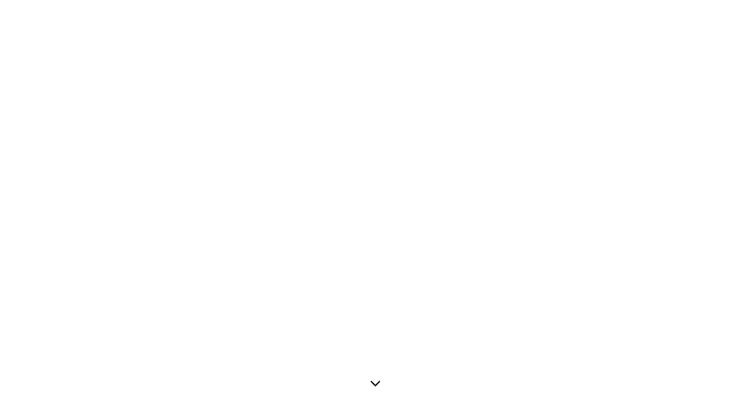

--- FILE ---
content_type: text/html;charset=UTF-8
request_url: http://www.nagelstudio.expert/Jobs/
body_size: 28260
content:
<!DOCTYPE html><html><head><meta http-equiv="Content-Type" content="text/html; charset=UTF-8"><title>Nagelstudio in Braunschweig Thy Nails  - Jobs</title><meta name="description" content="Schöne und günstige Nägel bekommt man in Braunschweig Im Nagelstudio Thy Nails"><meta name="keywords" content="Nagelstudio, Braunschweig, Thy Nails, Nagelstudio Braunschweig"><link href="54300549.swh.strato-hosting.eu/Jobs/" rel="canonical"><meta content="Nagelstudio in Braunschweig Thy Nails  - Jobs" property="og:title"><meta content="website" property="og:type"><meta content="54300549.swh.strato-hosting.eu/Jobs/" property="og:url"><meta content="54300549.swh.strato-hosting.eu/.cm4all/iproc.php/IMG_0768.JPG" property="og:image"><script>
              window.beng = window.beng || {};
              window.beng.env = {
                language: "en",
                country: "US",
                mode: "deploy",
                context: "page",
                pageId: "000000103600",
                pageLanguage: "en",
                skeletonId: "",
                scope: "",
                isProtected: false,
                navigationText: "Jobs",
                instance: "1",
                common_prefix: "https://strato-editor.com",
                design_common: "https://strato-editor.com/beng/designs/",
                design_template: "sys/cm_dh_089",
                path_design: "https://strato-editor.com/beng/designs/data/sys/cm_dh_089/",
                path_res: "https://strato-editor.com/res/",
                path_bengres: "https://strato-editor.com/beng/res/",
                masterDomain: "",
                preferredDomain: "",
                preprocessHostingUri: function(uri) {
                  
                    return uri || "";
                  
                },
                hideEmptyAreas: false
              };
            </script><script xmlns="http://www.w3.org/1999/xhtml" src="https://strato-editor.com/cm4all-beng-proxy/beng-proxy.js"></script><link xmlns="http://www.w3.org/1999/xhtml" rel="stylesheet" href="https://strato-editor.com/.cm4all/e/static/3rdparty/font-awesome/css/font-awesome.min.css"></link><link rel="stylesheet" type="text/css" href="https://strato-editor.com/.cm4all/res/static/libcm4all-js-widget/3.89.7/css/widget-runtime.css" />
<link rel="stylesheet" type="text/css" href="https://strato-editor.com/.cm4all/res/static/beng-editor/5.3.130/css/deploy.css" />
<link rel="stylesheet" type="text/css" href="https://strato-editor.com/.cm4all/res/static/libcm4all-js-widget/3.89.7/css/slideshow-common.css" />
<script src="https://strato-editor.com/.cm4all/res/static/jquery-1.7/jquery.js"></script><script src="https://strato-editor.com/.cm4all/res/static/prototype-1.7.3/prototype.js"></script><script src="https://strato-editor.com/.cm4all/res/static/jslib/1.4.1/js/legacy.js"></script><script src="https://strato-editor.com/.cm4all/res/static/libcm4all-js-widget/3.89.7/js/widget-runtime.js"></script>
<script src="https://strato-editor.com/.cm4all/res/static/libcm4all-js-widget/3.89.7/js/slideshow-common.js"></script>
<script src="https://strato-editor.com/.cm4all/res/static/beng-editor/5.3.130/js/deploy.js"></script>
<script type="text/javascript" src="https://strato-editor.com/.cm4all/uro/assets/js/uro-min.js"></script><script>
                (function() {
                  var mobileAgent = MobileBrowserSwitch.isMobileAgent(navigator.userAgent);
                  if (mobileAgent) {
                    var url = window.location.pathname;
                    if (url.endsWith("/")) {
                      url = url.substring(0, url.length - 1);
                    }
                    if (url.endsWith("/index.php")) {
                      url = url.substring(0, url.length - 10);
                    }
                    if (!/1,auth,8,1$/.test(url) && !/1%2Cauth%2C8%2C1$/.test(url)) {
                      url += "/mobile/";
                      window.location.pathname = url;
                    }
                  }
                })();
              </script><link href="https://strato-editor.com/.cm4all/designs/static/sys/cm_dh_089/1761696058.7459273/css/main.css" rel="stylesheet" type="text/css"><meta name="viewport" content="width=device-width, initial-scale=1, user-scalable=yes"><link href="https://strato-editor.com/.cm4all/designs/static/sys/cm_dh_089/1761696058.7459273/css/responsive.css" rel="stylesheet" type="text/css"><link href="https://strato-editor.com/.cm4all/designs/static/sys/cm_dh_089/1761696058.7459273/css/cm-templates-global-style.css" rel="stylesheet" type="text/css"><link href="/.cm4all/handler.php/vars.css?v=" type="text/css" rel="stylesheet"><style type="text/css">.cm-logo {background-image: url("/.cm4all/uproc.php/0/.Transparent_schmetterling.png/picture-1200?_=166919e5bbd");
        background-position: 303px 170px;
background-size: 135px 139px;
background-repeat: no-repeat;
      }</style><script type="text/javascript">window.cmLogoWidgetId = "STRATP_cm4all_com_widgets_Logo_406968";
            window.cmLogoGetCommonWidget = function (){
                return new cm4all.Common.Widget({
            base    : "/Jobs/index.php/",
            session : "",
            frame   : "",
            path    : "STRATP_cm4all_com_widgets_Logo_406968"
        })
            };
            window.logoConfiguration = {
                "cm-logo-x" : "303",
        "cm-logo-y" : "170",
        "cm-logo-v" : "2.0",
        "cm-logo-w" : "135",
        "cm-logo-h" : "139",
        "cm-logo-di" : "sys/cm_dh_089",
        "cm-logo-u" : "uro-service://",
        "cm-logo-k" : "%7B%22ticket%22%3A%225bcb2a96ee103fea8aa45414%22%2C%22serviceId%22%3A%220%22%2C%22path%22%3A%22%2F%22%2C%22name%22%3A%22Transparent_schmetterling.png%22%2C%22type%22%3A%22image%2Fpng%22%2C%22start%22%3A%22166919e5bbd%22%2C%22size%22%3A244215%7D",
        "cm-logo-bc" : "",
        "cm-logo-ln" : "/Startseite/index.php/",
        "cm-logo-ln$" : "home",
        "cm-logo-hi" : false
        ,
        _logoBaseUrl : "uro-service:\/\/",
        _logoPath : "%7B%22ticket%22%3A%225bcb2a96ee103fea8aa45414%22%2C%22serviceId%22%3A%220%22%2C%22path%22%3A%22%2F%22%2C%22name%22%3A%22Transparent_schmetterling.png%22%2C%22type%22%3A%22image%2Fpng%22%2C%22start%22%3A%22166919e5bbd%22%2C%22size%22%3A244215%7D"
        };
            jQuery(document).ready(function() {
                var href = (beng.env.mode == "deploy" ? "/" : "/Startseite/index.php/");
                jQuery(".cm-logo").wrap("<a style='text-decoration: none;' href='" + href + "'></a>");
            });
            
          jQuery(document).ready(function() {
            var logoElement = jQuery(".cm-logo");
            logoElement.attr("role", "img");
            logoElement.attr("tabindex", "0");
            logoElement.attr("aria-label", "logo");
          });
        </script><link  rel="shortcut icon"   href="/Jobs/index.php/;focus=STRATP_cm4all_com_widgets_Favicon_406980&amp;path=show&amp;frame=STRATP_cm4all_com_widgets_Favicon_406980?subaction=icon" type="image/png"/><div class="cm_widget_anchor"><a name="STRATP_cm4all_com_widgets_FacebookPage_406969" id="widgetanchor_STRATP_cm4all_com_widgets_FacebookPage_406969"><!--cm4all.com.widgets.FacebookPage--></a></div><a  class="cm4all-cookie-consent"   href="/Jobs/index.php/;focus=STRATP_cm4all_com_widgets_FacebookPage_406969&amp;frame=STRATP_cm4all_com_widgets_FacebookPage_406969" data-wcid="cm4all.com.widgets.FacebookPage" data-wiid="STRATP_cm4all_com_widgets_FacebookPage_406969" data-lazy="true" data-thirdparty="true" data-statistics="false" rel="nofollow" data-blocked="true"><!--STRATP_cm4all_com_widgets_FacebookPage_406969--></a><style id="cm_table_styles"></style><style id="cm_background_queries"></style></head><body ondrop="return false;" class=" device-desktop cm-deploy"><div class="cm-background" data-cm-qa-bg="image"></div><div class="cm-background-video" data-cm-qa-bg="video"></div><div class="cm-background-effects" data-cm-qa-bg="effect"></div><div class="template_wrapper cm-templates-container"><header class="header_wrapper cm_can_be_empty"><div class="kv_wrapper cm_can_be_empty"><div class="cm-template-keyvisual__media cm-kv-0" id="keyvisual"></div></div><div class="cm_can_be_empty cm-logo" id="logo"></div><div class="title_wrapper cm-templates-title-container cm_can_be_empty"><div class="title cm_can_be_empty cm-templates-heading__title" id="title" style=""><p><span style="color: #ffffff;"><strong><span style='font-size: 72px; font-family: "Kaushan Script", sans-serif;'>Thy Nails</span><span style='font-size: 72px; font-family: "Kaushan Script", sans-serif;'> </span><span style='font-size: 36px; font-family: "Kaushan Script", sans-serif;'>-</span> <span style='font-family: "Kaushan Script", sans-serif; font-size: x-large;'>Nagelstudio</span></strong></span></p></div><div class="subtitle cm_can_be_empty cm-templates-heading__subtitle" id="subtitle" style=""><p><span style="color: #ffffff; font-size: x-large;">schöne Nägel aus Braunschweig</span></p></div></div><div class="scroll_down"><i class="fa fa-angle-down"> </i></div></header><div class="cm-template-content content_wrapper"><main class="cm-template-content__main design_content cm-templates-text" id="content_main" data-cm-hintable="yes"><h1>Jobs</h1><div class="clearFloating" style="clear:both;height: 0px; width: auto;"></div><div id="widgetcontainer_STRATP_cm4all_com_widgets_Separator_561878" class="
				    cm_widget_block
					cm_widget cm4all_com_widgets_Separator cm_widget_block_center" style="width:100%; max-width:100%; "><div class="cm_widget_anchor"><a name="STRATP_cm4all_com_widgets_Separator_561878" id="widgetanchor_STRATP_cm4all_com_widgets_Separator_561878"><!--cm4all.com.widgets.Separator--></a></div><div style='position: relative; width: 100%;'><div style='border-top: 1px solid; margin: 1.2em 0em 1.2em 0em;'></div></div></div><p> </p><h3>Nageldisigner m/w</h3><p>1x</p><p> </p><p> </p><h3>Praktikant m/w</h3><p>1x</p><p> </p><p> </p><h3>Darsteller für Werbefilme m/w</h3><p>- </p><div id="cm_bottom_clearer" style="clear: both;" contenteditable="false"></div></main></div><div class="footer_wrapper cm-templates-sidebar-container cm_can_be_empty"><div class="sidebar_wrapper cm-templates-sidebar-one"><aside class="sidebar fullsidebar cm_can_be_empty" id="widgetbar_page_4" data-cm-hintable="yes"><p> </p></aside><aside class="sidebar cm-templates-sidebar--position-bottom cm_can_be_empty" id="widgetbar_page_1" data-cm-hintable="yes"><h3>Thy Nails</h3><p>Hagenscharrn 2-3 </p><p>38100 Braunschweig</p><p> </p><p>Fon:   0531 38 92 261</p><p>Mobil: 0152 17 09 19 47</p><p>Mail:   <a href="mailto:ThyNails@web.de" class="cm_anchor">ThyNails@web.de</a></p><p><a href="http://www.nagelstudio.expert" target="_blank" rel="noreferrer noopener" class="cm_anchor">www.nagelstudio.expert</a></p></aside><aside class="sidebar cm-templates-sidebar--position-bottom cm_can_be_empty" id="widgetbar_page_2" data-cm-hintable="yes"><div id="widgetcontainer_STRATP_cm4all_com_widgets_FaceBook_562270" class="
				    cm_widget_block
					cm_widget cm4all_com_widgets_FaceBook cm_widget_block_center" style="width:100%; max-width:100%; "><div class="cm_widget_anchor"><a name="STRATP_cm4all_com_widgets_FaceBook_562270" id="widgetanchor_STRATP_cm4all_com_widgets_FaceBook_562270"><!--cm4all.com.widgets.FaceBook--></a></div><a  class="cm4all-cookie-consent"   href="/Jobs/index.php/;focus=STRATP_cm4all_com_widgets_FaceBook_562270&amp;frame=STRATP_cm4all_com_widgets_FaceBook_562270" data-wcid="cm4all.com.widgets.FaceBook" data-wiid="STRATP_cm4all_com_widgets_FaceBook_562270" data-lazy="true" data-thirdparty="true" data-statistics="false" rel="nofollow" data-blocked="true"><!--STRATP_cm4all_com_widgets_FaceBook_562270--></a></div><p> </p></aside><aside class="sidebar cm-templates-sidebar--position-bottom cm_can_be_empty" id="widgetbar_page_3" data-cm-hintable="yes"><p> </p></aside></div><div class="sidebar_wrapper cm-templates-sidebar-two"><aside class="sidebar fullsidebar cm_can_be_empty" id="widgetbar_site_4" data-cm-hintable="yes"><p> </p></aside><aside class="sidebar cm-templates-sidebar--position-bottom cm_can_be_empty" id="widgetbar_site_1" data-cm-hintable="yes"><div style="text-align: center;"><div style="text-align: left;"><span style='color: #555555; font-size: 18px; font-family: "Julius Sans One", sans-serif;'><strong>Öffnungszeiten</strong></span></div><div style="text-align: left;"></div><div style="text-align: left;"><span style="color: #555555;">Mo, Mi, Fr:</span><span style='font-family: "Julius Sans One", sans-serif; color: #555555;'> </span> 09:30 Uhr - 19:00 Uhr</div><div style="text-align: left;"><span style="color: #555555;">Di, Do, Sa: </span>  09:00 Uhr - 17:00 Uhr</div><div style="text-align: left;"><span style="font-size: 18px;"><span style="color: #555555;"><span style="font-size: 16px;">So:</span> </span>  </span>       geschlossen</div></div><p> </p></aside><aside class="sidebar cm-templates-sidebar--position-bottom cm_can_be_empty" id="widgetbar_site_2" data-cm-hintable="yes"><div id="widgetcontainer_STRATP_cm4all_com_widgets_MapServices_406975_406979" class="
				    cm_widget_block
					cm_widget cm4all_com_widgets_MapServices cm_widget_block_center" style="width:100%; max-width:100%; "><div class="cm_widget_anchor"><a name="STRATP_cm4all_com_widgets_MapServices_406975_406979" id="widgetanchor_STRATP_cm4all_com_widgets_MapServices_406975_406979"><!--cm4all.com.widgets.MapServices--></a></div><a  class="cm4all-cookie-consent"   href="/Jobs/index.php/;focus=STRATP_cm4all_com_widgets_MapServices_406975_406979&amp;frame=STRATP_cm4all_com_widgets_MapServices_406975_406979" data-wcid="cm4all.com.widgets.MapServices" data-wiid="STRATP_cm4all_com_widgets_MapServices_406975_406979" data-lazy="true" data-thirdparty="true" data-statistics="false" rel="nofollow" data-blocked="true"><!--STRATP_cm4all_com_widgets_MapServices_406975_406979--></a></div></aside><aside class="sidebar cm-templates-sidebar--position-bottom cm_can_be_empty" id="widgetbar_site_3" data-cm-hintable="yes"><div id="widgetcontainer_STRATP_com_cm4all_wdn_OpeningHours_17546284" class="
				    cm_widget_block
					cm_widget com_cm4all_wdn_OpeningHours cm_widget_block_center" style="width:100%; max-width:100%; "><div class="cm_widget_anchor"><a name="STRATP_com_cm4all_wdn_OpeningHours_17546284" id="widgetanchor_STRATP_com_cm4all_wdn_OpeningHours_17546284"><!--com.cm4all.wdn.OpeningHours--></a></div><script type="text/javascript">
window.cm4all.widgets.register( '/Jobs/index.php/', '', '', 'STRATP_com_cm4all_wdn_OpeningHours_17546284');
</script>
		<script type="text/javascript">
	(function() {

		var links = ["@\/css\/show.min.css?version=24.css"];
		for( var i=0; i<links.length; i++) {
			if( links[i].indexOf( '@')==0) {
				links[i] = "/.cm4all/widgetres.php/com.cm4all.wdn.OpeningHours/" + links[i].substring( 2);
			} else if( links[i].indexOf( '/')!=0) {
				links[i] = window.cm4all.widgets[ 'STRATP_com_cm4all_wdn_OpeningHours_17546284'].url( links[i]);
			}
		}
		cm4all.Common.loadCss( links);

		var scripts = [];
		for( var i=0; i<scripts.length; i++) {
			if( scripts[i].indexOf( '@')==0) {
				scripts[i] = "/.cm4all/widgetres.php/com.cm4all.wdn.OpeningHours/" + scripts[i].substring( 2);
			} else if( scripts[i].indexOf( '/')!=0) {
				scripts[i] = window.cm4all.widgets[ 'STRATP_com_cm4all_wdn_OpeningHours_17546284'].url( scripts[i]);
			}
		}

		var deferred = jQuery.Deferred();
		window.cm4all.widgets[ 'STRATP_com_cm4all_wdn_OpeningHours_17546284'].ready = (function() {
			var ready = function ready( handler) {
				deferred.done( handler);
			};
			return deferred.promise( ready);
		})();
		cm4all.Common.requireLibrary( scripts, function() {
			deferred.resolveWith( window.cm4all.widgets[ 'STRATP_com_cm4all_wdn_OpeningHours_17546284']);
		});
	})();
</script><div id="C_STRATP_com_cm4all_wdn_OpeningHours_17546284__" class="cm-widget_openinghours cm-w_oh-hs">
      <h3>Unsere Öffnungszeiten</h3>
  
  
  
  <div class="cm-w_oh-times cm-w_oh-format24 cm-w_oh-vertical" itemscope itemtype="http://schema.org/LocalBusiness">
          <div class="
        cm-w_oh-day
        cm-w_oh-today"
      >
        <div class="cm-w_oh-name"><strong>Montag</strong></div><div class="cm-w_oh-time">
                      <div class="cm-w_oh-time1"
              itemprop="openingHours" datetime="Mo 09:30-19:00"            >
              <span class="cm-w_oh-h">9</span>:<span class="cm-w_oh-m">30</span><span class="cm-w_oh-dash">&ndash;</span><span class="cm-w_oh-h">19</span>:<span class="cm-w_oh-m">00</span>            </div>
                      <div class="cm-w_oh-time2"
                          >
                          </div>
                  </div>
      </div>
          <div class="
        cm-w_oh-day
        "
      >
        <div class="cm-w_oh-name"><strong>Dienstag</strong></div><div class="cm-w_oh-time">
                      <div class="cm-w_oh-time1"
              itemprop="openingHours" datetime="Tu 09:30-17:00"            >
              <span class="cm-w_oh-h">9</span>:<span class="cm-w_oh-m">30</span><span class="cm-w_oh-dash">&ndash;</span><span class="cm-w_oh-h">17</span>:<span class="cm-w_oh-m">00</span>            </div>
                      <div class="cm-w_oh-time2"
                          >
                          </div>
                  </div>
      </div>
          <div class="
        cm-w_oh-day
        "
      >
        <div class="cm-w_oh-name"><strong>Mittwoch</strong></div><div class="cm-w_oh-time">
                      <div class="cm-w_oh-time1"
              itemprop="openingHours" datetime="We 09:30-19:00"            >
              <span class="cm-w_oh-h">9</span>:<span class="cm-w_oh-m">30</span><span class="cm-w_oh-dash">&ndash;</span><span class="cm-w_oh-h">19</span>:<span class="cm-w_oh-m">00</span>            </div>
                      <div class="cm-w_oh-time2"
                          >
                          </div>
                  </div>
      </div>
          <div class="
        cm-w_oh-day
        "
      >
        <div class="cm-w_oh-name"><strong>Donnerstag</strong></div><div class="cm-w_oh-time">
                      <div class="cm-w_oh-time1"
              itemprop="openingHours" datetime="Th 09:30-17:00"            >
              <span class="cm-w_oh-h">9</span>:<span class="cm-w_oh-m">30</span><span class="cm-w_oh-dash">&ndash;</span><span class="cm-w_oh-h">17</span>:<span class="cm-w_oh-m">00</span>            </div>
                      <div class="cm-w_oh-time2"
                          >
                          </div>
                  </div>
      </div>
          <div class="
        cm-w_oh-day
        "
      >
        <div class="cm-w_oh-name"><strong>Freitag</strong></div><div class="cm-w_oh-time">
                      <div class="cm-w_oh-time1"
              itemprop="openingHours" datetime="Fr 09:30-19:00"            >
              <span class="cm-w_oh-h">9</span>:<span class="cm-w_oh-m">30</span><span class="cm-w_oh-dash">&ndash;</span><span class="cm-w_oh-h">19</span>:<span class="cm-w_oh-m">00</span>            </div>
                      <div class="cm-w_oh-time2"
                          >
                          </div>
                  </div>
      </div>
          <div class="
        cm-w_oh-day
        "
      >
        <div class="cm-w_oh-name"><strong>Samstag</strong></div><div class="cm-w_oh-time">
                      <div class="cm-w_oh-time1"
                          >
              <span class="cm-w_oh-text">geschlossen</span>            </div>
                      <div class="cm-w_oh-time2"
              itemprop="openingHours" datetime="Sa 09:30-17:00"            >
              <span class="cm-w_oh-h">9</span>:<span class="cm-w_oh-m">30</span><span class="cm-w_oh-dash">&ndash;</span><span class="cm-w_oh-h">17</span>:<span class="cm-w_oh-m">00</span>            </div>
                  </div>
      </div>
          <div class="
        cm-w_oh-day
        "
      >
        <div class="cm-w_oh-name"><strong>Sonntag</strong></div><div class="cm-w_oh-time">
                      <div class="cm-w_oh-time1"
                          >
              <span class="cm-w_oh-text">geschlossen</span>            </div>
                      <div class="cm-w_oh-time2"
                          >
                          </div>
                  </div>
      </div>
      </div>

  
  <div class="cm-w_oh-expander">
    <svg class="cm-w_oh-icon" xmlns="http://www.w3.org/2000/svg" viewBox="0 0 448 512"><!--!Font Awesome Free 6.5.2 by @fontawesome - https://fontawesome.com License - https://fontawesome.com/license/free Copyright 2024 Fonticons, Inc.--><path d="M201.4 374.6c12.5 12.5 32.8 12.5 45.3 0l160-160c12.5-12.5 12.5-32.8 0-45.3s-32.8-12.5-45.3 0L224 306.7 86.6 169.4c-12.5-12.5-32.8-12.5-45.3 0s-12.5 32.8 0 45.3l160 160z"/></svg>
  </div>
</div>

<script>
  (function () {
    'use strict';

    var widgetContainer = document.querySelector('#C_STRATP_com_cm4all_wdn_OpeningHours_17546284__:not([data-widget-adapted])');
    if (widgetContainer) {
      widgetContainer.addEventListener('click', function(event) {
        var target = event.target;
        var expander = widgetContainer.querySelector('.cm-w_oh-expander');
        if(expander && expander.contains(target)) {
          widgetContainer.classList.toggle('cm-w_oh-expand');
        }
      });
      widgetContainer.setAttribute('data-widget-adapted', true); // mark adapted widget
    }
  }());
</script>
</div><p><br></p></aside></div></div><footer class="cm-templates-footer cm_can_be_empty" id="footer" data-cm-hintable="yes">Die beste Adresse in Braunschweig für perfekte Nägel</footer></div><div class="content_overlay"> </div><nav class="navigation_wrapper cm_with_forcesub" id="cm_navigation"><ul id="cm_mainnavigation"><li id="cm_navigation_pid_102270"><a title="Startseite" href="/Startseite/" class="cm_anchor">Startseite</a></li><li id="cm_navigation_pid_102269"><a title="Über uns" href="/Ueber-uns/" class="cm_anchor">Über uns</a></li><li id="cm_navigation_pid_102267"><a title="Ihr Weg zu uns" href="/Ihr-Weg-zu-uns/" class="cm_anchor">Ihr Weg zu uns</a></li><li id="cm_navigation_pid_121382"><a title="Angebote" href="/Angebote/" class="cm_anchor">Angebote</a></li><li id="cm_navigation_pid_121436"><a title="Garantie" href="/Garantie/" class="cm_anchor">Garantie</a></li><li id="cm_navigation_pid_103600" class="cm_current"><a title="Jobs" href="/Jobs/" class="cm_anchor">Jobs</a></li><li id="cm_navigation_pid_102266"><a title="Impressum" href="/Impressum/" class="cm_anchor">Impressum</a></li></ul></nav><div class="toggle_navigation"><div class="burger_wrapper"><div class="burgerline1"> </div><div class="burgerline2"> </div><div class="burgerline3"> </div></div><div class="nav_name"> </div></div><script type="text/javascript" src="https://strato-editor.com/.cm4all/designs/static/sys/cm_dh_089/1761696058.7459273/js/effects.js"></script><script type="text/javascript" src="https://strato-editor.com/.cm4all/designs/static/sys/cm_dh_089/1761696058.7459273/js/tinycolor.js"></script><script type="text/javascript" src="https://strato-editor.com/.cm4all/designs/static/sys/cm_dh_089/1761696058.7459273/js/cm-templates-global-script.js"></script><script type="text/javascript" src="https://strato-editor.com/.cm4all/designs/static/sys/cm_dh_089/1761696058.7459273/js/cm_template-focus-point.js"></script><script type="text/javascript" src="https://strato-editor.com/.cm4all/designs/static/sys/cm_dh_089/1761696058.7459273/js/cm-templates-global-script.js"></script><div class="cm_widget_anchor"><a name="STRATP_cm4all_com_widgets_CookiePolicy_1012734" id="widgetanchor_STRATP_cm4all_com_widgets_CookiePolicy_1012734"><!--cm4all.com.widgets.CookiePolicy--></a></div><script data-tracking="true" data-cookie-settings-enabled="false" src="/.cm4all/widgetres.php/cm4all.com.widgets.CookiePolicy/show.js?v=3.3.30" defer="defer" id="cookieSettingsScript"></script><noscript ><div style="position:absolute;bottom:0;" id="statdiv"><img alt="" height="1" width="1" src="https://strato-editor.com/.cm4all/_pixel.img?site=1857208-Rrm-tK2q&amp;page=pid_103600&amp;path=%2FJobs%2Findex.php%2F&amp;nt=Jobs"/></div></noscript><script  type="text/javascript">//<![CDATA[
            document.body.insertAdjacentHTML('beforeend', '<div style="position:absolute;bottom:0;" id="statdiv"><img alt="" height="1" width="1" src="https://strato-editor.com/.cm4all/_pixel.img?site=1857208-Rrm-tK2q&amp;page=pid_103600&amp;path=%2FJobs%2Findex.php%2F&amp;nt=Jobs&amp;domain='+escape(document.location.hostname)+'&amp;ref='+escape(document.referrer)+'"/></div>');
        //]]></script><script type="application/x-cm4all-cookie-consent" data-code=""></script><div xmlns="http://www.w3.org/1999/xhtml" class="cm-smart-access-button"><div class="scaler"><i class="fa fa-th" aria-hidden="true"></i></div></div><div xmlns="http://www.w3.org/1999/xhtml" class="cm-smart-access-menu num-buttons-2"><div class="protector"></div><div class="tiles"><a href="/Startseite/" target=""><div class="tile map"><div class="icon"><i class="fa fa-map" aria-hidden="true"></i></div><div class="title">Karte</div></div></a><a href="tel:0152 170 919 47" target=""><div class="tile call"><div class="icon"><i class="fa fa-call" aria-hidden="true"></i></div><div class="title">Anrufen</div></div></a></div></div><div style="display: none;" id="keyvisualWidgetVideosContainer"></div><style type="text/css">.cm-kv-0 {
background-image: url("/.cm4all/iproc.php/.cm4all/sysdb/keyvisuals/STRATP_cm4all_com_widgets_Keyvisual_17499772/cof_126177252_cm-b_1.jpg/scale_0_0/cof_126177252_cm-b_1.jpg");
background-position: center;
background-repeat: no-repeat;
}
</style><style type="text/css">
			#keyvisual {
				overflow: hidden;
			}
			.kv-video-wrapper {
				width: 100%;
				height: 100%;
				position: relative;
			}
			</style><script type="text/javascript">
				jQuery(document).ready(function() {
					function moveTempVideos(slideshow, isEditorMode) {
						var videosContainer = document.getElementById('keyvisualWidgetVideosContainer');
						if (videosContainer) {
							while (videosContainer.firstChild) {
								var div = videosContainer.firstChild;
								var divPosition = div.className.substring('cm-kv-0-tempvideo-'.length);
								if (isEditorMode && parseInt(divPosition) > 1) {
									break;
								}
								videosContainer.removeChild(div);
								if (div.nodeType == Node.ELEMENT_NODE) {
									var pos = '';
									if (slideshow) {
										pos = '-' + divPosition;
									}
									var kv = document.querySelector('.cm-kv-0' + pos);
									if (kv) {
										if (!slideshow) {
											var wrapperDiv = document.createElement("div"); 
											wrapperDiv.setAttribute("class", "kv-video-wrapper");
											kv.insertBefore(wrapperDiv, kv.firstChild);
											kv = wrapperDiv;
										}
										while (div.firstChild) {
											kv.appendChild(div.firstChild);
										}
										if (!slideshow) {
											break;
										}
									}
								}
							}
						}
					}

					function kvClickAction(mode, href) {
						if (mode == 'internal') {
							if (!window.top.syntony || !/_home$/.test(window.top.syntony.bifmState)) {
								window.location.href = href;
							}
						} else if (mode == 'external') {
							var a = document.createElement('a');
							a.href = href;
							a.target = '_blank';
							a.rel = 'noreferrer noopener';
							a.click();
						}
					}

					var keyvisualElement = jQuery("[cm_type=keyvisual]");
					if(keyvisualElement.length == 0){
						keyvisualElement = jQuery("#keyvisual");
					}
					if(keyvisualElement.length == 0){
						keyvisualElement = jQuery("[class~=cm-kv-0]");
					}
				
						keyvisualElement.attr("role", "img");
						keyvisualElement.attr("tabindex", "0");
						keyvisualElement.attr("aria-label", "hauptgrafik");
					
					moveTempVideos(false, false);
					var video = document.querySelector('#keyvisual video');
					if (video) {
						video.play();
					}
				
			});
		</script></body></html>


--- FILE ---
content_type: text/html;charset=utf-8
request_url: http://www.nagelstudio.expert/Jobs/index.php/;focus=STRATP_cm4all_com_widgets_FacebookPage_406969&frame=STRATP_cm4all_com_widgets_FacebookPage_406969
body_size: 612
content:
<script src="/.cm4all/widgetres.php/cm4all.com.widgets.FacebookPage/api.js"><!--#--></script><script type="text/javascript">
      window.cm4all.FacebookConnector.init({
        "base" : "/Jobs/index.php/",
        "session" : "",
        "frame" : "STRATP_cm4all_com_widgets_FacebookPage_406969",
        "path" : "STRATP_cm4all_com_widgets_FacebookPage_406969"
      },{
        "facebookPageFinishUrl" : ".cm4all/s/assets/html/facebook-connect-finish.htmlc",
        "facebookAppRegistryUrl" : "/.cm4all/e/wscx/getFacebookAppRegistry",
        "facebookAppRegistryUrlStatic" : "false"
      });

    </script>

--- FILE ---
content_type: application/javascript
request_url: https://strato-editor.com/.cm4all/res/static/prototype-1.7.3/prototype.js
body_size: 34085
content:
window.Prototype=window.Prototype||{Version:"1.7.3",Browser:(function(){var b=navigator.userAgent;var a=Object.prototype.toString.call(window.opera)=="[object Opera]";var c={IE:!!window.attachEvent&&!a,Opera:a,WebKit:b.indexOf("AppleWebKit/")>-1,Gecko:b.indexOf("Gecko")>-1&&b.indexOf("KHTML")===-1,MobileSafari:/Apple.*Mobile/.test(b),Android:b.indexOf("Android")>-1};if(!c.IE&&b.indexOf("Trident/")!=-1){c.Gecko=false;c.Trident=true;c.Version=parseFloat(b.replace(/^(.*Trident\/)(\d+\.\d+)(.*)$/,"$2"))||0}return c})(),BrowserFeatures:{XPath:!!document.evaluate,SelectorsAPI:!!document.querySelector,ElementExtensions:(function(){var a=window.Element||window.HTMLElement;return !!(a&&a.prototype)})(),SpecificElementExtensions:(function(){if(typeof window.HTMLDivElement!=="undefined"){return true}var c=document.createElement("div"),b=document.createElement("form"),a=false;if(c.__proto__&&(c.__proto__!==b.__proto__)){a=true}c=b=null;return a})()},ScriptFragment:"<script[^>]*>([\\S\\s]*?)<\/script\\s*>",JSONFilter:/^\/\*-secure-([\s\S]*)\*\/\s*$/,emptyFunction:function(){},K:function(a){return a}};if(Prototype.Browser.MobileSafari){Prototype.BrowserFeatures.SpecificElementExtensions=false}var Class=(function(){var d=(function(){for(var e in {toString:1}){if(e==="toString"){return false}}return true})();function a(){}function b(){var h=null,g=$A(arguments);if(Object.isFunction(g[0])){h=g.shift()}function e(){this.initialize.apply(this,arguments)}Object.extend(e,Class.Methods);e.superclass=h;e.subclasses=[];if(h){a.prototype=h.prototype;e.prototype=new a;h.subclasses.push(e)}for(var f=0,j=g.length;f<j;f++){e.addMethods(g[f])}if(!e.prototype.initialize){e.prototype.initialize=Prototype.emptyFunction}e.prototype.constructor=e;return e}function c(l){var g=this.superclass&&this.superclass.prototype,f=Object.keys(l);if(d){if(l.toString!=Object.prototype.toString){f.push("toString")}if(l.valueOf!=Object.prototype.valueOf){f.push("valueOf")}}for(var e=0,h=f.length;e<h;e++){var k=f[e],j=l[k];if(g&&Object.isFunction(j)&&j.argumentNames()[0]=="$super"){var m=j;j=(function(i){return function(){return g[i].apply(this,arguments)}})(k).wrap(m);j.valueOf=(function(i){return function(){return i.valueOf.call(i)}})(m);j.toString=(function(i){return function(){return i.toString.call(i)}})(m)}this.prototype[k]=j}return this}return{create:b,Methods:{addMethods:c}}})();(function(){var y=Object.prototype.toString,k=Object.prototype.hasOwnProperty,z="Null",B="Undefined",K="Boolean",w="Number",v="String",I="Object",i="[object Function]",d="[object Boolean]",j="[object Number]",f="[object String]",b="[object Array]",H="[object Date]",e=window.JSON&&typeof JSON.stringify==="function"&&JSON.stringify(0)==="0"&&typeof JSON.stringify(Prototype.K)==="undefined";var q=["toString","toLocaleString","valueOf","hasOwnProperty","isPrototypeOf","propertyIsEnumerable","constructor"];var a=(function(){for(var L in {toString:1}){if(L==="toString"){return false}}return true})();function D(M){switch(M){case null:return z;case (void 0):return B}var L=typeof M;switch(L){case"boolean":return K;case"number":return w;case"string":return v}return I}function h(L,N){for(var M in N){L[M]=N[M]}return L}function l(L){try{if(o(L)){return"undefined"}if(L===null){return"null"}return L.inspect?L.inspect():String(L)}catch(M){if(M instanceof RangeError){return"..."}throw M}}function A(L){return m("",{"":L},[])}function m(U,R,S){var T=R[U];if(D(T)===I&&typeof T.toJSON==="function"){T=T.toJSON(U)}var N=y.call(T);switch(N){case j:case d:case f:T=T.valueOf()}switch(T){case null:return"null";case true:return"true";case false:return"false"}var Q=typeof T;switch(Q){case"string":return T.inspect(true);case"number":return isFinite(T)?String(T):"null";case"object":for(var M=0,L=S.length;M<L;M++){if(S[M]===T){throw new TypeError("Cyclic reference to '"+T+"' in object")}}S.push(T);var P=[];if(N===b){for(var M=0,L=T.length;M<L;M++){var O=m(M,T,S);P.push(typeof O==="undefined"?"null":O)}P="["+P.join(",")+"]"}else{var V=Object.keys(T);for(var M=0,L=V.length;M<L;M++){var U=V[M],O=m(U,T,S);if(typeof O!=="undefined"){P.push(U.inspect(true)+":"+O)}}P="{"+P.join(",")+"}"}S.pop();return P}}function J(L){return JSON.stringify(L)}function C(L){return $H(L).toQueryString()}function p(L){return L&&L.toHTML?L.toHTML():String.interpret(L)}function x(L){if(D(L)!==I){throw new TypeError()}var N=[];for(var O in L){if(k.call(L,O)){N.push(O)}}if(a){for(var M=0;O=q[M];M++){if(k.call(L,O)){N.push(O)}}}return N}function G(L){var M=[];for(var N in L){M.push(L[N])}return M}function s(L){return h({},L)}function E(L){return !!(L&&L.nodeType==1)}function u(L){return y.call(L)===b}var c=(typeof Array.isArray=="function")&&Array.isArray([])&&!Array.isArray({});if(c){u=Array.isArray}function r(L){return L instanceof Hash}function n(L){return y.call(L)===i}function g(L){return y.call(L)===f}function F(L){return y.call(L)===j}function t(L){return y.call(L)===H}function o(L){return typeof L==="undefined"}h(Object,{extend:h,inspect:l,toJSON:e?J:A,toQueryString:C,toHTML:p,keys:Object.keys||x,values:G,clone:s,isElement:E,isArray:u,isHash:r,isFunction:n,isString:g,isNumber:F,isDate:t,isUndefined:o})})();Object.extend(Function.prototype,(function(){var l=Array.prototype.slice;function d(p,m){var o=p.length,n=m.length;while(n--){p[o+n]=m[n]}return p}function j(n,m){n=l.call(n,0);return d(n,m)}function g(){var m=this.toString().match(/^[\s\(]*function[^(]*\(([^)]*)\)/)[1].replace(/\/\/.*?[\r\n]|\/\*(?:.|[\r\n])*?\*\//g,"").replace(/\s+/g,"").split(",");return m.length==1&&!m[0]?[]:m}function h(o){if(arguments.length<2&&Object.isUndefined(arguments[0])){return this}if(!Object.isFunction(this)){throw new TypeError("The object is not callable.")}var q=function(){};var m=this,n=l.call(arguments,1);var p=function(){var r=j(n,arguments);var s=this instanceof p?this:o;return m.apply(s,r)};q.prototype=this.prototype;p.prototype=new q();return p}function f(o){var m=this,n=l.call(arguments,1);return function(q){var p=d([q||window.event],n);return m.apply(o,p)}}function k(){if(!arguments.length){return this}var m=this,n=l.call(arguments,0);return function(){var o=j(n,arguments);return m.apply(this,o)}}function e(o){var m=this,n=l.call(arguments,1);o=o*1000;return window.setTimeout(function(){return m.apply(m,n)},o)}function a(){var m=d([0.01],arguments);return this.delay.apply(this,m)}function c(n){var m=this;return function(){var o=d([m.bind(this)],arguments);return n.apply(this,o)}}function b(){if(this._methodized){return this._methodized}var m=this;return this._methodized=function(){var n=d([this],arguments);return m.apply(null,n)}}var i={argumentNames:g,bindAsEventListener:f,curry:k,delay:e,defer:a,wrap:c,methodize:b};if(!Function.prototype.bind){i.bind=h}return i})());(function(c){function b(){return this.getUTCFullYear()+"-"+(this.getUTCMonth()+1).toPaddedString(2)+"-"+this.getUTCDate().toPaddedString(2)+"T"+this.getUTCHours().toPaddedString(2)+":"+this.getUTCMinutes().toPaddedString(2)+":"+this.getUTCSeconds().toPaddedString(2)+"Z"}function a(){return this.toISOString()}if(!c.toISOString){c.toISOString=b}if(!c.toJSON){c.toJSON=a}})(Date.prototype);RegExp.prototype.match=RegExp.prototype.test;RegExp.escape=function(a){return String(a).replace(/([.*+?^=!:${}()|[\]\/\\])/g,"\\$1")};var $A=Array.from||function(c){if(!c){return[]}if("toArray" in Object(c)){return c.toArray()}var b=c.length||0,a=new Array(b);while(b--){a[b]=c[b]}return a};var PeriodicalExecuter=Class.create({initialize:function(b,a){this.callback=b;this.frequency=a;this.currentlyExecuting=false;this.registerCallback()},registerCallback:function(){this.timer=setInterval(this.onTimerEvent.bind(this),this.frequency*1000)},execute:function(){this.callback(this)},stop:function(){if(!this.timer){return}clearInterval(this.timer);this.timer=null},onTimerEvent:function(){if(!this.currentlyExecuting){try{this.currentlyExecuting=true;this.execute();this.currentlyExecuting=false}catch(a){this.currentlyExecuting=false;throw a}}}});Object.extend(String,{interpret:function(a){return a==null?"":String(a)},specialChar:{"\b":"\\b","\t":"\\t","\n":"\\n","\f":"\\f","\r":"\\r","\\":"\\\\"}});Object.extend(String.prototype,(function(){var NATIVE_JSON_PARSE_SUPPORT=window.JSON&&typeof JSON.parse==="function"&&JSON.parse('{"test": true}').test;function prepareReplacement(replacement){if(Object.isFunction(replacement)){return replacement}var template=new Template(replacement);return function(match){return template.evaluate(match)}}function isNonEmptyRegExp(regexp){return regexp.source&&regexp.source!=="(?:)"}function gsub(pattern,replacement){var result="",source=this,match;replacement=prepareReplacement(replacement);if(Object.isString(pattern)){pattern=RegExp.escape(pattern)}if(!(pattern.length||isNonEmptyRegExp(pattern))){replacement=replacement("");return replacement+source.split("").join(replacement)+replacement}while(source.length>0){match=source.match(pattern);if(match&&match[0].length>0){result+=source.slice(0,match.index);result+=String.interpret(replacement(match));source=source.slice(match.index+match[0].length)}else{result+=source,source=""}}return result}function sub(pattern,replacement,count){replacement=prepareReplacement(replacement);count=Object.isUndefined(count)?1:count;return this.gsub(pattern,function(match){if(--count<0){return match[0]}return replacement(match)})}function scan(pattern,iterator){this.gsub(pattern,iterator);return String(this)}function truncate(length,truncation){length=length||30;truncation=Object.isUndefined(truncation)?"...":truncation;return this.length>length?this.slice(0,length-truncation.length)+truncation:String(this)}function strip(){return this.replace(/^\s+/,"").replace(/\s+$/,"")}function stripTags(){return this.replace(/<\w+(\s+("[^"]*"|'[^']*'|[^>])+)?(\/)?>|<\/\w+>/gi,"")}function stripScripts(){return this.replace(new RegExp(Prototype.ScriptFragment,"img"),"")}function extractScripts(){var matchAll=new RegExp(Prototype.ScriptFragment,"img"),matchOne=new RegExp(Prototype.ScriptFragment,"im");return(this.match(matchAll)||[]).map(function(scriptTag){return(scriptTag.match(matchOne)||["",""])[1]})}function evalScripts(){return this.extractScripts().map(function(script){return eval(script)})}function escapeHTML(){return this.replace(/&/g,"&amp;").replace(/</g,"&lt;").replace(/>/g,"&gt;")}function unescapeHTML(){return this.stripTags().replace(/&lt;/g,"<").replace(/&gt;/g,">").replace(/&amp;/g,"&")}function toQueryParams(separator){var match=this.strip().match(/([^?#]*)(#.*)?$/);if(!match){return{}}return match[1].split(separator||"&").inject({},function(hash,pair){if((pair=pair.split("="))[0]){var key=decodeURIComponent(pair.shift()),value=pair.length>1?pair.join("="):pair[0];if(value!=undefined){value=value.gsub("+"," ");value=decodeURIComponent(value)}if(key in hash){if(!Object.isArray(hash[key])){hash[key]=[hash[key]]}hash[key].push(value)}else{hash[key]=value}}return hash})}function toArray(){return this.split("")}function succ(){return this.slice(0,this.length-1)+String.fromCharCode(this.charCodeAt(this.length-1)+1)}function times(count){return count<1?"":new Array(count+1).join(this)}function camelize(){return this.replace(/-+(.)?/g,function(match,chr){return chr?chr.toUpperCase():""})}function capitalize(){return this.charAt(0).toUpperCase()+this.substring(1).toLowerCase()}function underscore(){return this.replace(/::/g,"/").replace(/([A-Z]+)([A-Z][a-z])/g,"$1_$2").replace(/([a-z\d])([A-Z])/g,"$1_$2").replace(/-/g,"_").toLowerCase()}function dasherize(){return this.replace(/_/g,"-")}function inspect(useDoubleQuotes){var escapedString=this.replace(/[\x00-\x1f\\]/g,function(character){if(character in String.specialChar){return String.specialChar[character]}return"\\u00"+character.charCodeAt().toPaddedString(2,16)});if(useDoubleQuotes){return'"'+escapedString.replace(/"/g,'\\"')+'"'}return"'"+escapedString.replace(/'/g,"\\'")+"'"}function unfilterJSON(filter){return this.replace(filter||Prototype.JSONFilter,"$1")}function isJSON(){var str=this;if(str.blank()){return false}str=str.replace(/\\(?:["\\\/bfnrt]|u[0-9a-fA-F]{4})/g,"@");str=str.replace(/"[^"\\\n\r]*"|true|false|null|-?\d+(?:\.\d*)?(?:[eE][+\-]?\d+)?/g,"]");str=str.replace(/(?:^|:|,)(?:\s*\[)+/g,"");return(/^[\],:{}\s]*$/).test(str)}function evalJSON(sanitize){var json=this.unfilterJSON(),cx=/[\u00ad\u0600-\u0604\u070f\u17b4\u17b5\u200c-\u200f\u2028-\u202f\u2060-\u206f\ufeff\ufff0-\uffff\u0000]/g;if(cx.test(json)){json=json.replace(cx,function(a){return"\\u"+("0000"+a.charCodeAt(0).toString(16)).slice(-4)})}try{if(!sanitize||json.isJSON()){return eval("("+json+")")}}catch(e){}throw new SyntaxError("Badly formed JSON string: "+this.inspect())}function parseJSON(){var json=this.unfilterJSON();return JSON.parse(json)}function include(pattern){return this.indexOf(pattern)>-1}function startsWith(pattern,position){position=Object.isNumber(position)?position:0;return this.lastIndexOf(pattern,position)===position}function endsWith(pattern,position){pattern=String(pattern);position=Object.isNumber(position)?position:this.length;if(position<0){position=0}if(position>this.length){position=this.length}var d=position-pattern.length;return d>=0&&this.indexOf(pattern,d)===d}function empty(){return this==""}function blank(){return/^\s*$/.test(this)}function interpolate(object,pattern){return new Template(this,pattern).evaluate(object)}return{gsub:gsub,sub:sub,scan:scan,truncate:truncate,strip:String.prototype.trim||strip,stripTags:stripTags,stripScripts:stripScripts,extractScripts:extractScripts,evalScripts:evalScripts,escapeHTML:escapeHTML,unescapeHTML:unescapeHTML,toQueryParams:toQueryParams,parseQuery:toQueryParams,toArray:toArray,succ:succ,times:times,camelize:camelize,capitalize:capitalize,underscore:underscore,dasherize:dasherize,inspect:inspect,unfilterJSON:unfilterJSON,isJSON:isJSON,evalJSON:NATIVE_JSON_PARSE_SUPPORT?parseJSON:evalJSON,include:include,startsWith:String.prototype.startsWith||startsWith,endsWith:String.prototype.endsWith||endsWith,empty:empty,blank:blank,interpolate:interpolate}})());var Template=Class.create({initialize:function(a,b){this.template=a.toString();this.pattern=b||Template.Pattern},evaluate:function(a){if(a&&Object.isFunction(a.toTemplateReplacements)){a=a.toTemplateReplacements()}return this.template.gsub(this.pattern,function(d){if(a==null){return(d[1]+"")}var f=d[1]||"";if(f=="\\"){return d[2]}var b=a,g=d[3],e=/^([^.[]+|\[((?:.*?[^\\])?)\])(\.|\[|$)/;d=e.exec(g);if(d==null){return f}while(d!=null){var c=d[1].startsWith("[")?d[2].replace(/\\\\]/g,"]"):d[1];b=b[c];if(null==b||""==d[3]){break}g=g.substring("["==d[3]?d[1].length:d[0].length);d=e.exec(g)}return f+String.interpret(b)})}});Template.Pattern=/(^|.|\r|\n)(#\{(.*?)\})/;var $break={};var Enumerable=(function(){function c(x,w){try{this._each(x,w)}catch(y){if(y!=$break){throw y}}return this}function r(z,y,x){var w=-z,A=[],B=this.toArray();if(z<1){return B}while((w+=z)<B.length){A.push(B.slice(w,w+z))}return A.collect(y,x)}function b(y,x){y=y||Prototype.K;var w=true;this.each(function(A,z){w=w&&!!y.call(x,A,z,this);if(!w){throw $break}},this);return w}function i(y,x){y=y||Prototype.K;var w=false;this.each(function(A,z){if(w=!!y.call(x,A,z,this)){throw $break}},this);return w}function j(y,x){y=y||Prototype.K;var w=[];this.each(function(A,z){w.push(y.call(x,A,z,this))},this);return w}function t(y,x){var w;this.each(function(A,z){if(y.call(x,A,z,this)){w=A;throw $break}},this);return w}function h(y,x){var w=[];this.each(function(A,z){if(y.call(x,A,z,this)){w.push(A)}},this);return w}function g(z,y,x){y=y||Prototype.K;var w=[];if(Object.isString(z)){z=new RegExp(RegExp.escape(z))}this.each(function(B,A){if(z.match(B)){w.push(y.call(x,B,A,this))}},this);return w}function a(w){if(Object.isFunction(this.indexOf)&&this.indexOf(w)!=-1){return true}var x=false;this.each(function(y){if(y==w){x=true;throw $break}});return x}function q(x,w){w=Object.isUndefined(w)?null:w;return this.eachSlice(x,function(y){while(y.length<x){y.push(w)}return y})}function l(w,y,x){this.each(function(A,z){w=y.call(x,w,A,z,this)},this);return w}function v(x){var w=$A(arguments).slice(1);return this.map(function(y){return y[x].apply(y,w)})}function p(y,x){y=y||Prototype.K;var w;this.each(function(A,z){A=y.call(x,A,z,this);if(w==null||A>=w){w=A}},this);return w}function n(y,x){y=y||Prototype.K;var w;this.each(function(A,z){A=y.call(x,A,z,this);if(w==null||A<w){w=A}},this);return w}function e(z,x){z=z||Prototype.K;var y=[],w=[];this.each(function(B,A){(z.call(x,B,A,this)?y:w).push(B)},this);return[y,w]}function f(x){var w=[];this.each(function(y){w.push(y[x])});return w}function d(y,x){var w=[];this.each(function(A,z){if(!y.call(x,A,z,this)){w.push(A)}},this);return w}function m(x,w){return this.map(function(z,y){return{value:z,criteria:x.call(w,z,y,this)}},this).sort(function(B,A){var z=B.criteria,y=A.criteria;return z<y?-1:z>y?1:0}).pluck("value")}function o(){return this.map()}function s(){var x=Prototype.K,w=$A(arguments);if(Object.isFunction(w.last())){x=w.pop()}var y=[this].concat(w).map($A);return this.map(function(A,z){return x(y.pluck(z))})}function k(){return this.toArray().length}function u(){return"#<Enumerable:"+this.toArray().inspect()+">"}return{each:c,eachSlice:r,all:b,every:b,any:i,some:i,collect:j,map:j,detect:t,findAll:h,select:h,filter:h,grep:g,include:a,member:a,inGroupsOf:q,inject:l,invoke:v,max:p,min:n,partition:e,pluck:f,reject:d,sortBy:m,toArray:o,entries:o,zip:s,size:k,inspect:u,find:t}})();function $w(a){if(!Object.isString(a)){return[]}a=a.strip();return a?a.split(/\s+/):[]}Array.from=$A;(function(){var v=Array.prototype,o=v.slice,q=v.forEach;function b(B,A){for(var z=0,C=this.length>>>0;z<C;z++){if(z in this){B.call(A,this[z],z,this)}}}if(!q){q=b}function n(){this.length=0;return this}function d(){return this[0]}function g(){return this[this.length-1]}function k(){return this.select(function(z){return z!=null})}function y(){return this.inject([],function(A,z){if(Object.isArray(z)){return A.concat(z.flatten())}A.push(z);return A})}function j(){var z=o.call(arguments,0);return this.select(function(A){return !z.include(A)})}function f(z){return(z===false?this.toArray():this)._reverse()}function m(z){return this.inject([],function(C,B,A){if(0==A||(z?C.last()!=B:!C.include(B))){C.push(B)}return C})}function r(z){return this.uniq().findAll(function(A){return z.indexOf(A)!==-1})}function t(){return o.call(this,0)}function l(){return this.length}function w(){return"["+this.map(Object.inspect).join(", ")+"]"}function a(C,A){if(this==null){throw new TypeError()}var D=Object(this),B=D.length>>>0;if(B===0){return -1}A=Number(A);if(isNaN(A)){A=0}else{if(A!==0&&isFinite(A)){A=(A>0?1:-1)*Math.floor(Math.abs(A))}}if(A>B){return -1}var z=A>=0?A:Math.max(B-Math.abs(A),0);for(;z<B;z++){if(z in D&&D[z]===C){return z}}return -1}function p(C,A){if(this==null){throw new TypeError()}var D=Object(this),B=D.length>>>0;if(B===0){return -1}if(!Object.isUndefined(A)){A=Number(A);if(isNaN(A)){A=0}else{if(A!==0&&isFinite(A)){A=(A>0?1:-1)*Math.floor(Math.abs(A))}}}else{A=B}var z=A>=0?Math.min(A,B-1):B-Math.abs(A);for(;z>=0;z--){if(z in D&&D[z]===C){return z}}return -1}function c(G){var E=[],F=o.call(arguments,0),H,A=0;F.unshift(this);for(var D=0,z=F.length;D<z;D++){H=F[D];if(Object.isArray(H)&&!("callee" in H)){for(var C=0,B=H.length;C<B;C++){if(C in H){E[A]=H[C]}A++}}else{E[A++]=H}}E.length=A;return E}function s(z){return function(){if(arguments.length===0){return z.call(this,Prototype.K)}else{if(arguments[0]===undefined){var A=o.call(arguments,1);A.unshift(Prototype.K);return z.apply(this,A)}else{return z.apply(this,arguments)}}}}function u(D){if(this==null){throw new TypeError()}D=D||Prototype.K;var z=Object(this);var C=[],B=arguments[1],F=0;for(var A=0,E=z.length>>>0;A<E;A++){if(A in z){C[F]=D.call(B,z[A],A,z)}F++}C.length=F;return C}if(v.map){u=s(Array.prototype.map)}function h(D){if(this==null||!Object.isFunction(D)){throw new TypeError()}var z=Object(this);var C=[],B=arguments[1],F;for(var A=0,E=z.length>>>0;A<E;A++){if(A in z){F=z[A];if(D.call(B,F,A,z)){C.push(F)}}}return C}if(v.filter){h=Array.prototype.filter}function i(C){if(this==null){throw new TypeError()}C=C||Prototype.K;var B=arguments[1];var z=Object(this);for(var A=0,D=z.length>>>0;A<D;A++){if(A in z&&C.call(B,z[A],A,z)){return true}}return false}if(v.some){i=s(Array.prototype.some)}function x(C){if(this==null){throw new TypeError()}C=C||Prototype.K;var B=arguments[1];var z=Object(this);for(var A=0,D=z.length>>>0;A<D;A++){if(A in z&&!C.call(B,z[A],A,z)){return false}}return true}if(v.every){x=s(Array.prototype.every)}Object.extend(v,Enumerable);if(v.entries===Enumerable.entries){delete v.entries}if(!v._reverse){v._reverse=v.reverse}Object.extend(v,{_each:q,map:u,collect:u,select:h,filter:h,findAll:h,some:i,any:i,every:x,all:x,clear:n,first:d,last:g,compact:k,flatten:y,without:j,reverse:f,uniq:m,intersect:r,clone:t,toArray:t,size:l,inspect:w});var e=(function(){return[].concat(arguments)[0][0]!==1})(1,2);if(e){v.concat=c}if(!v.indexOf){v.indexOf=a}if(!v.lastIndexOf){v.lastIndexOf=p}})();function $H(a){return new Hash(a)}var Hash=Class.create(Enumerable,(function(){function e(p){this._object=Object.isHash(p)?p.toObject():Object.clone(p)}function f(s,r){var q=0;for(var p in this._object){var t=this._object[p],u=[p,t];u.key=p;u.value=t;s.call(r,u,q);q++}}function j(p,q){return this._object[p]=q}function c(p){if(this._object[p]!==Object.prototype[p]){return this._object[p]}}function m(p){var q=this._object[p];delete this._object[p];return q}function o(){return Object.clone(this._object)}function n(){return this.pluck("key")}function l(){return this.pluck("value")}function g(q){var p=this.detect(function(r){return r.value===q});return p&&p.key}function i(p){return this.clone().update(p)}function d(p){return new Hash(p).inject(this,function(q,r){q.set(r.key,r.value);return q})}function b(p,q){if(Object.isUndefined(q)){return p}q=String.interpret(q);q=q.gsub(/(\r)?\n/,"\r\n");q=encodeURIComponent(q);q=q.gsub(/%20/,"+");return p+"="+q}function a(){return this.inject([],function(t,w){var s=encodeURIComponent(w.key),q=w.value;if(q&&typeof q=="object"){if(Object.isArray(q)){var v=[];for(var r=0,p=q.length,u;r<p;r++){u=q[r];v.push(b(s,u))}return t.concat(v)}}else{t.push(b(s,q))}return t}).join("&")}function k(){return"#<Hash:{"+this.map(function(p){return p.map(Object.inspect).join(": ")}).join(", ")+"}>"}function h(){return new Hash(this)}return{initialize:e,_each:f,set:j,get:c,unset:m,toObject:o,toTemplateReplacements:o,keys:n,values:l,index:g,merge:i,update:d,toQueryString:a,inspect:k,toJSON:o,clone:h}})());Hash.from=$H;Object.extend(Number.prototype,(function(){function d(){return this.toPaddedString(2,16)}function b(){return this+1}function h(j,i){$R(0,this,true).each(j,i);return this}function g(k,j){var i=this.toString(j||10);return"0".times(k-i.length)+i}function a(){return Math.abs(this)}function c(){return Math.round(this)}function e(){return Math.ceil(this)}function f(){return Math.floor(this)}return{toColorPart:d,succ:b,times:h,toPaddedString:g,abs:a,round:c,ceil:e,floor:f}})());function $R(c,a,b){return new ObjectRange(c,a,b)}var ObjectRange=Class.create(Enumerable,(function(){function b(f,d,e){this.start=f;this.end=d;this.exclusive=e}function c(f,e){var g=this.start,d;for(d=0;this.include(g);d++){f.call(e,g,d);g=g.succ()}}function a(d){if(d<this.start){return false}if(this.exclusive){return d<this.end}return d<=this.end}return{initialize:b,_each:c,include:a}})());var Abstract={};var Try={these:function(){var c;for(var b=0,d=arguments.length;b<d;b++){var a=arguments[b];try{c=a();break}catch(f){}}return c}};var Ajax={getTransport:function(){return Try.these(function(){return new ActiveXObject("Msxml2.XMLHTTP")},function(){return new ActiveXObject("Microsoft.XMLHTTP")},function(){return new XMLHttpRequest()})||false},activeRequestCount:0};Ajax.Responders={responders:[],_each:function(b,a){this.responders._each(b,a)},register:function(a){if(!this.include(a)){this.responders.push(a)}},unregister:function(a){this.responders=this.responders.without(a)},dispatch:function(d,b,c,a){this.each(function(f){if(Object.isFunction(f[d])){try{f[d].apply(f,[b,c,a])}catch(g){}}})}};Object.extend(Ajax.Responders,Enumerable);Ajax.Responders.register({onCreate:function(){Ajax.activeRequestCount++},onComplete:function(){Ajax.activeRequestCount--}});Ajax.Base=Class.create({initialize:function(a){this.options={method:"post",asynchronous:true,contentType:"application/x-www-form-urlencoded",encoding:"UTF-8",parameters:"",evalJSON:true,evalJS:true};Object.extend(this.options,a||{});this.options.method=this.options.method.toLowerCase();if(Object.isHash(this.options.parameters)){this.options.parameters=this.options.parameters.toObject()}}});Ajax.Request=Class.create(Ajax.Base,{_complete:false,initialize:function($super,b,a){$super(a);this.transport=Ajax.getTransport();this.request(b)},request:function(b){this.url=b;this.method=this.options.method;var d=Object.isString(this.options.parameters)?this.options.parameters:Object.toQueryString(this.options.parameters);if(!["get","post"].include(this.method)){d+=(d?"&":"")+"_method="+this.method;this.method="post"}if(d&&this.method==="get"){this.url+=(this.url.include("?")?"&":"?")+d}this.parameters=d.toQueryParams();try{var a=new Ajax.Response(this);if(this.options.onCreate){this.options.onCreate(a)}Ajax.Responders.dispatch("onCreate",this,a);this.transport.open(this.method.toUpperCase(),this.url,this.options.asynchronous);if(this.options.asynchronous){this.respondToReadyState.bind(this).defer(1)}this.transport.onreadystatechange=this.onStateChange.bind(this);this.setRequestHeaders();this.body=this.method=="post"?(this.options.postBody||d):null;this.transport.send(this.body);if(!this.options.asynchronous&&this.transport.overrideMimeType){this.onStateChange()}}catch(c){this.dispatchException(c)}},onStateChange:function(){var a=this.transport.readyState;if(a>1&&!((a==4)&&this._complete)){this.respondToReadyState(this.transport.readyState)}},setRequestHeaders:function(){var e={"X-Requested-With":"XMLHttpRequest","X-Prototype-Version":Prototype.Version,Accept:"text/javascript, text/html, application/xml, text/xml, */*"};if(this.method=="post"){e["Content-type"]=this.options.contentType+(this.options.encoding?"; charset="+this.options.encoding:"");if(this.transport.overrideMimeType&&(navigator.userAgent.match(/Gecko\/(\d{4})/)||[0,2005])[1]<2005){e.Connection="close"}}if(typeof this.options.requestHeaders=="object"){var c=this.options.requestHeaders;if(Object.isFunction(c.push)){for(var b=0,d=c.length;b<d;b+=2){e[c[b]]=c[b+1]}}else{$H(c).each(function(f){e[f.key]=f.value})}}for(var a in e){if(e[a]!=null){this.transport.setRequestHeader(a,e[a])}}},success:function(){var a=this.getStatus();return !a||(a>=200&&a<300)||a==304},getStatus:function(){try{if(this.transport.status===1223){return 204}return this.transport.status||0}catch(a){return 0}},respondToReadyState:function(a){var c=Ajax.Request.Events[a],b=new Ajax.Response(this);if(c=="Complete"){try{this._complete=true;(this.options["on"+b.status]||this.options["on"+(this.success()?"Success":"Failure")]||Prototype.emptyFunction)(b,b.headerJSON)}catch(d){this.dispatchException(d)}var f=b.getHeader("Content-type");if(this.options.evalJS=="force"||(this.options.evalJS&&this.isSameOrigin()&&f&&f.match(/^\s*(text|application)\/(x-)?(java|ecma)script(;.*)?\s*$/i))){this.evalResponse()}}try{(this.options["on"+c]||Prototype.emptyFunction)(b,b.headerJSON);Ajax.Responders.dispatch("on"+c,this,b,b.headerJSON)}catch(d){this.dispatchException(d)}if(c=="Complete"){this.transport.onreadystatechange=Prototype.emptyFunction}},isSameOrigin:function(){var a=this.url.match(/^\s*https?:\/\/[^\/]*/);return !a||(a[0]=="#{protocol}//#{domain}#{port}".interpolate({protocol:location.protocol,domain:document.domain,port:location.port?":"+location.port:""}))},getHeader:function(a){try{return this.transport.getResponseHeader(a)||null}catch(b){return null}},evalResponse:function(){try{return eval((this.transport.responseText||"").unfilterJSON())}catch(e){this.dispatchException(e)}},dispatchException:function(a){(this.options.onException||Prototype.emptyFunction)(this,a);Ajax.Responders.dispatch("onException",this,a)}});Ajax.Request.Events=["Uninitialized","Loading","Loaded","Interactive","Complete"];Ajax.Response=Class.create({initialize:function(c){this.request=c;var d=this.transport=c.transport,a=this.readyState=d.readyState;if((a>2&&!Prototype.Browser.IE&&!Prototype.Browser.Trident)||a==4){this.status=this.getStatus();this.statusText=this.getStatusText();this.responseText=String.interpret(d.responseText);this.headerJSON=this._getHeaderJSON()}if(a==4){var b=d.responseXML;this.responseXML=Object.isUndefined(b)?null:b;this.responseJSON=this._getResponseJSON()}},status:0,statusText:"",getStatus:Ajax.Request.prototype.getStatus,getStatusText:function(){try{return this.transport.statusText||""}catch(a){return""}},getHeader:Ajax.Request.prototype.getHeader,getAllHeaders:function(){try{return this.getAllResponseHeaders()}catch(a){return null}},getResponseHeader:function(a){return this.transport.getResponseHeader(a)},getAllResponseHeaders:function(){return this.transport.getAllResponseHeaders()},_getHeaderJSON:function(){var a=this.getHeader("X-JSON");if(!a){return null}try{a=decodeURIComponent(escape(a))}catch(b){}try{return a.evalJSON(this.request.options.sanitizeJSON||!this.request.isSameOrigin())}catch(b){this.request.dispatchException(b)}},_getResponseJSON:function(){var a=this.request.options;if(!a.evalJSON||(a.evalJSON!="force"&&!(this.getHeader("Content-type")||"").include("application/json"))||this.responseText.blank()){return null}try{return this.responseText.evalJSON(a.sanitizeJSON||!this.request.isSameOrigin())}catch(b){this.request.dispatchException(b)}}});Ajax.Updater=Class.create(Ajax.Request,{initialize:function($super,a,c,b){this.container={success:(a.success||a),failure:(a.failure||(a.success?null:a))};b=Object.clone(b);var d=b.onComplete;b.onComplete=(function(e,f){this.updateContent(e.responseText);if(Object.isFunction(d)){d(e,f)}}).bind(this);$super(c,b)},updateContent:function(d){var c=this.container[this.success()?"success":"failure"],a=this.options;if(!a.evalScripts){d=d.stripScripts()}if(c=$(c)){if(a.insertion){if(Object.isString(a.insertion)){var b={};b[a.insertion]=d;c.insert(b)}else{a.insertion(c,d)}}else{c.update(d)}}}});Ajax.PeriodicalUpdater=Class.create(Ajax.Base,{initialize:function($super,a,c,b){$super(b);this.onComplete=this.options.onComplete;this.frequency=(this.options.frequency||2);this.decay=(this.options.decay||1);this.updater={};this.container=a;this.url=c;this.start()},start:function(){this.options.onComplete=this.updateComplete.bind(this);this.onTimerEvent()},stop:function(){this.updater.options.onComplete=undefined;clearTimeout(this.timer);(this.onComplete||Prototype.emptyFunction).apply(this,arguments)},updateComplete:function(a){if(this.options.decay){this.decay=(a.responseText==this.lastText?this.decay*this.options.decay:1);this.lastText=a.responseText}this.timer=this.onTimerEvent.bind(this).delay(this.decay*this.frequency)},onTimerEvent:function(){this.updater=new Ajax.Updater(this.container,this.url,this.options)}});(function(a8){var aE;var a1=Array.prototype.slice;var av=document.createElement("div");function aZ(bp){if(arguments.length>1){for(var F=0,br=[],bq=arguments.length;F<bq;F++){br.push(aZ(arguments[F]))}return br}if(Object.isString(bp)){bp=document.getElementById(bp)}var bt,bs=window;if(bp){if(bp.setTimeout){bs=bp}else{if(bp.nodeType){if(bp.nodeType==9){bt=bp}else{bt=bp.ownerDocument}bs=bt.defaultView||bt.parentWindow}}}return arguments.callee==bs.$?bs.Element.extend(bp):bs.$(bp)}a8.$=aZ;if(!a8.Node){a8.Node={}}if(!a8.Node.ELEMENT_NODE){Object.extend(a8.Node,{ELEMENT_NODE:1,ATTRIBUTE_NODE:2,TEXT_NODE:3,CDATA_SECTION_NODE:4,ENTITY_REFERENCE_NODE:5,ENTITY_NODE:6,PROCESSING_INSTRUCTION_NODE:7,COMMENT_NODE:8,DOCUMENT_NODE:9,DOCUMENT_TYPE_NODE:10,DOCUMENT_FRAGMENT_NODE:11,NOTATION_NODE:12})}var r={};function aQ(F,i){if(F==="select"){return false}if("type" in i){return false}return true}var d=(function(){try{var i=document.createElement('<input name="x">');return i.tagName.toLowerCase()==="input"&&i.name==="x"}catch(F){return false}})();var aI=a8.Element;function aF(F,i){i=i||{};F=F.toLowerCase();if(d&&i.name){F="<"+F+' name="'+i.name+'">';delete i.name;return aF.writeAttribute(document.createElement(F),i)}if(!r[F]){r[F]=aF.extend(document.createElement(F))}var bp=aQ(F,i)?r[F].cloneNode(false):document.createElement(F);return aF.writeAttribute(bp,i)}a8.Element=aF;Object.extend(a8.Element,aI||{});if(aI){a8.Element.prototype=aI.prototype}aF.Methods={ByTag:{},Simulated:{}};var a3={};var H={id:"id",className:"class"};function ba(F){F=aZ(F);var i="<"+F.tagName.toLowerCase();var bp,br;for(var bq in H){bp=H[bq];br=(F[bq]||"").toString();if(br){i+=" "+bp+"="+br.inspect(true)}}return i+">"}a3.inspect=ba;function v(i){return aZ(i).getStyle("display")!=="none"}function ax(F,i){F=aZ(F);if(typeof i!=="boolean"){i=!aF.visible(F)}aF[i?"show":"hide"](F);return F}function aH(i){i=aZ(i);i.style.display="none";return i}function j(i){i=aZ(i);i.style.display="";return i}Object.extend(a3,{visible:v,toggle:ax,hide:aH,show:j});function ad(i){i=aZ(i);i.parentNode.removeChild(i);return i}var aT=(function(){var i=document.createElement("select"),F=true;i.innerHTML='<option value="test">test</option>';if(i.options&&i.options[0]){F=i.options[0].nodeName.toUpperCase()!=="OPTION"}i=null;return F})();var I=(function(){try{var i=document.createElement("table");if(i&&i.tBodies){i.innerHTML="<tbody><tr><td>test</td></tr></tbody>";var bp=typeof i.tBodies[0]=="undefined";i=null;return bp}}catch(F){return true}})();var a2=(function(){try{var i=document.createElement("div");i.innerHTML="<link />";var bp=(i.childNodes.length===0);i=null;return bp}catch(F){return true}})();var x=aT||I||a2;var aq=(function(){var i=document.createElement("script"),bp=false;try{i.appendChild(document.createTextNode(""));bp=!i.firstChild||i.firstChild&&i.firstChild.nodeType!==3}catch(F){bp=true}i=null;return bp})();function O(br,bt){br=aZ(br);var bu=br.getElementsByTagName("*"),bq=bu.length;while(bq--){Z(bu[bq])}if(bt&&bt.toElement){bt=bt.toElement()}if(Object.isElement(bt)){return br.update().insert(bt)}bt=Object.toHTML(bt);var bp=br.tagName.toUpperCase();if(bp==="SCRIPT"&&aq){br.text=bt;return br}if(x){if(bp in L.tags){while(br.firstChild){br.removeChild(br.firstChild)}var F=t(bp,bt.stripScripts());for(var bq=0,bs;bs=F[bq];bq++){br.appendChild(bs)}}else{if(a2&&Object.isString(bt)&&bt.indexOf("<link")>-1){while(br.firstChild){br.removeChild(br.firstChild)}var F=t(bp,bt.stripScripts(),true);for(var bq=0,bs;bs=F[bq];bq++){br.appendChild(bs)}}else{br.innerHTML=bt.stripScripts()}}}else{br.innerHTML=bt.stripScripts()}bt.evalScripts.bind(bt).defer();return br}function ah(F,bp){F=aZ(F);if(bp&&bp.toElement){bp=bp.toElement()}else{if(!Object.isElement(bp)){bp=Object.toHTML(bp);var i=F.ownerDocument.createRange();i.selectNode(F);bp.evalScripts.bind(bp).defer();bp=i.createContextualFragment(bp.stripScripts())}}F.parentNode.replaceChild(bp,F);return F}var L={before:function(i,F){i.parentNode.insertBefore(F,i)},top:function(i,F){i.insertBefore(F,i.firstChild)},bottom:function(i,F){i.appendChild(F)},after:function(i,F){i.parentNode.insertBefore(F,i.nextSibling)},tags:{TABLE:["<table>","</table>",1],TBODY:["<table><tbody>","</tbody></table>",2],TR:["<table><tbody><tr>","</tr></tbody></table>",3],TD:["<table><tbody><tr><td>","</td></tr></tbody></table>",4],SELECT:["<select>","</select>",1]}};var aJ=L.tags;Object.extend(aJ,{THEAD:aJ.TBODY,TFOOT:aJ.TBODY,TH:aJ.TD});function ao(bp,bs){bp=aZ(bp);if(bs&&bs.toElement){bs=bs.toElement()}if(Object.isElement(bs)){bp.parentNode.replaceChild(bs,bp);return bp}bs=Object.toHTML(bs);var br=bp.parentNode,F=br.tagName.toUpperCase();if(F in L.tags){var bt=aF.next(bp);var i=t(F,bs.stripScripts());br.removeChild(bp);var bq;if(bt){bq=function(bu){br.insertBefore(bu,bt)}}else{bq=function(bu){br.appendChild(bu)}}i.each(bq)}else{bp.outerHTML=bs.stripScripts()}bs.evalScripts.bind(bs).defer();return bp}if("outerHTML" in document.documentElement){ah=ao}function a7(i){if(Object.isUndefined(i)||i===null){return false}if(Object.isString(i)||Object.isNumber(i)){return true}if(Object.isElement(i)){return true}if(i.toElement||i.toHTML){return true}return false}function bn(br,bt,F){F=F.toLowerCase();var bv=L[F];if(bt&&bt.toElement){bt=bt.toElement()}if(Object.isElement(bt)){bv(br,bt);return br}bt=Object.toHTML(bt);var bq=((F==="before"||F==="after")?br.parentNode:br).tagName.toUpperCase();var bu=t(bq,bt.stripScripts());if(F==="top"||F==="after"){bu.reverse()}for(var bp=0,bs;bs=bu[bp];bp++){bv(br,bs)}bt.evalScripts.bind(bt).defer()}function Q(F,bp){F=aZ(F);if(a7(bp)){bp={bottom:bp}}for(var i in bp){bn(F,bp[i],i)}return F}function u(F,bp,i){F=aZ(F);if(Object.isElement(bp)){aZ(bp).writeAttribute(i||{})}else{if(Object.isString(bp)){bp=new aF(bp,i)}else{bp=new aF("div",bp)}}if(F.parentNode){F.parentNode.replaceChild(bp,F)}bp.appendChild(F);return bp}function w(F){F=aZ(F);var bp=F.firstChild;while(bp){var i=bp.nextSibling;if(bp.nodeType===Node.TEXT_NODE&&!/\S/.test(bp.nodeValue)){F.removeChild(bp)}bp=i}return F}function a4(i){return aZ(i).innerHTML.blank()}function t(bs,br,bt){var bq=L.tags[bs],bu=av;var F=!!bq;if(!F&&bt){F=true;bq=["","",0]}if(F){bu.innerHTML="&#160;"+bq[0]+br+bq[1];bu.removeChild(bu.firstChild);for(var bp=bq[2];bp--;){bu=bu.firstChild}}else{bu.innerHTML=br}return $A(bu.childNodes)}function E(bq,F){if(!(bq=aZ(bq))){return}var bs=bq.cloneNode(F);if(!aY){bs._prototypeUID=aE;if(F){var br=aF.select(bs,"*"),bp=br.length;while(bp--){br[bp]._prototypeUID=aE}}}return aF.extend(bs)}function Z(F){var i=M(F);if(i){aF.stopObserving(F);if(!aY){F._prototypeUID=aE}delete aF.Storage[i]}}function bl(bp){var F=bp.length;while(F--){Z(bp[F])}}function at(br){var bq=br.length,bp,F;while(bq--){bp=br[bq];F=M(bp);delete aF.Storage[F];delete Event.cache[F]}}if(aY){bl=at}function m(bp){if(!(bp=aZ(bp))){return}Z(bp);var bq=bp.getElementsByTagName("*"),F=bq.length;while(F--){Z(bq[F])}return null}Object.extend(a3,{remove:ad,update:O,replace:ah,insert:Q,wrap:u,cleanWhitespace:w,empty:a4,clone:E,purge:m});function am(i,bp,bq){i=aZ(i);bq=bq||-1;var F=[];while(i=i[bp]){if(i.nodeType===Node.ELEMENT_NODE){F.push(aF.extend(i))}if(F.length===bq){break}}return F}function aL(i){return am(i,"parentNode")}function bm(i){return aF.select(i,"*")}function X(i){i=aZ(i).firstChild;while(i&&i.nodeType!==Node.ELEMENT_NODE){i=i.nextSibling}return aZ(i)}function bi(F){var i=[],bp=aZ(F).firstChild;while(bp){if(bp.nodeType===Node.ELEMENT_NODE){i.push(aF.extend(bp))}bp=bp.nextSibling}return i}function p(i){return am(i,"previousSibling")}function bh(i){return am(i,"nextSibling")}function aV(i){i=aZ(i);var bp=p(i),F=bh(i);return bp.reverse().concat(F)}function aR(F,i){F=aZ(F);if(Object.isString(i)){return Prototype.Selector.match(F,i)}return i.match(F)}function aW(F,bp,bq,i){F=aZ(F),bq=bq||0,i=i||0;if(Object.isNumber(bq)){i=bq,bq=null}while(F=F[bp]){if(F.nodeType!==1){continue}if(bq&&!Prototype.Selector.match(F,bq)){continue}if(--i>=0){continue}return aF.extend(F)}}function aa(F,bp,i){F=aZ(F);if(arguments.length===1){return aZ(F.parentNode)}return aW(F,"parentNode",bp,i)}function y(F,bq,i){if(arguments.length===1){return X(F)}F=aZ(F),bq=bq||0,i=i||0;if(Object.isNumber(bq)){i=bq,bq="*"}var bp=Prototype.Selector.select(bq,F)[i];return aF.extend(bp)}function h(F,bp,i){return aW(F,"previousSibling",bp,i)}function aB(F,bp,i){return aW(F,"nextSibling",bp,i)}function bb(i){i=aZ(i);var F=a1.call(arguments,1).join(", ");return Prototype.Selector.select(F,i)}function aD(bq){bq=aZ(bq);var bs=a1.call(arguments,1).join(", ");var bt=aF.siblings(bq),bp=[];for(var F=0,br;br=bt[F];F++){if(Prototype.Selector.match(br,bs)){bp.push(br)}}return bp}function D(F,i){F=aZ(F),i=aZ(i);if(!F||!i){return false}while(F=F.parentNode){if(F===i){return true}}return false}function B(F,i){F=aZ(F),i=aZ(i);if(!F||!i){return false}if(!i.contains){return D(F,i)}return i.contains(F)&&i!==F}function J(F,i){F=aZ(F),i=aZ(i);if(!F||!i){return false}return(F.compareDocumentPosition(i)&8)===8}var aM;if(av.compareDocumentPosition){aM=J}else{if(av.contains){aM=B}else{aM=D}}Object.extend(a3,{recursivelyCollect:am,ancestors:aL,descendants:bm,firstDescendant:X,immediateDescendants:bi,previousSiblings:p,nextSiblings:bh,siblings:aV,match:aR,up:aa,down:y,previous:h,next:aB,select:bb,adjacent:aD,descendantOf:aM,getElementsBySelector:bb,childElements:bi});var T=1;function aU(i){i=aZ(i);var F=aF.readAttribute(i,"id");if(F){return F}do{F="anonymous_element_"+T++}while(aZ(F));aF.writeAttribute(i,"id",F);return F}function a9(F,i){return aZ(F).getAttribute(i)}function K(F,i){F=aZ(F);var bp=aG.read;if(bp.values[i]){return bp.values[i](F,i)}if(bp.names[i]){i=bp.names[i]}if(i.include(":")){if(!F.attributes||!F.attributes[i]){return null}return F.attributes[i].value}return F.getAttribute(i)}function e(F,i){if(i==="title"){return F.title}return F.getAttribute(i)}var U=(function(){av.setAttribute("onclick",[]);var i=av.getAttribute("onclick");var F=Object.isArray(i);av.removeAttribute("onclick");return F})();if(U){a9=K}else{if(Prototype.Browser.Opera){a9=e}}function a0(bq,bp,bs){bq=aZ(bq);var F={},br=aG.write;if(typeof bp==="object"){F=bp}else{F[bp]=Object.isUndefined(bs)?true:bs}for(var i in F){bp=br.names[i]||i;bs=F[i];if(br.values[i]){bs=br.values[i](bq,bs);if(Object.isUndefined(bs)){continue}}if(bs===false||bs===null){bq.removeAttribute(bp)}else{if(bs===true){bq.setAttribute(bp,bp)}else{bq.setAttribute(bp,bs)}}}return bq}var a=(function(){if(!d){return false}var F=document.createElement('<input type="checkbox">');F.checked=true;var i=F.getAttributeNode("checked");return !i||!i.specified})();function Y(i,bp){bp=aG.has[bp]||bp;var F=aZ(i).getAttributeNode(bp);return !!(F&&F.specified)}function bg(i,F){if(F==="checked"){return i.checked}return Y(i,F)}a8.Element.Methods.Simulated.hasAttribute=a?bg:Y;function k(i){return new aF.ClassNames(i)}var V={};function f(F){if(V[F]){return V[F]}var i=new RegExp("(^|\\s+)"+F+"(\\s+|$)");V[F]=i;return i}function al(i,F){if(!(i=aZ(i))){return}var bp=i.className;if(bp.length===0){return false}if(bp===F){return true}return f(F).test(bp)}function o(i,F){if(!(i=aZ(i))){return}if(!al(i,F)){i.className+=(i.className?" ":"")+F}return i}function au(i,F){if(!(i=aZ(i))){return}i.className=i.className.replace(f(F)," ").strip();return i}function ae(F,bp,i){if(!(F=aZ(F))){return}if(Object.isUndefined(i)){i=!al(F,bp)}var bq=aF[i?"addClassName":"removeClassName"];return bq(F,bp)}var aG={};var aP="className",ar="for";av.setAttribute(aP,"x");if(av.className!=="x"){av.setAttribute("class","x");if(av.className==="x"){aP="class"}}var aK=document.createElement("label");aK.setAttribute(ar,"x");if(aK.htmlFor!=="x"){aK.setAttribute("htmlFor","x");if(aK.htmlFor==="x"){ar="htmlFor"}}aK=null;function ac(i,F){return i.getAttribute(F)}function g(i,F){return i.getAttribute(F,2)}function A(i,bp){var F=i.getAttributeNode(bp);return F?F.value:""}function bj(i,F){return aZ(i).hasAttribute(F)?F:null}av.onclick=Prototype.emptyFunction;var P=av.getAttribute("onclick");var aw;if(String(P).indexOf("{")>-1){aw=function(i,F){var bp=i.getAttribute(F);if(!bp){return null}bp=bp.toString();bp=bp.split("{")[1];bp=bp.split("}")[0];return bp.strip()}}else{if(P===""){aw=function(i,F){var bp=i.getAttribute(F);if(!bp){return null}return bp.strip()}}}aG.read={names:{"class":aP,className:aP,"for":ar,htmlFor:ar},values:{style:function(i){return i.style.cssText.toLowerCase()},title:function(i){return i.title}}};aG.write={names:{className:"class",htmlFor:"for",cellpadding:"cellPadding",cellspacing:"cellSpacing"},values:{checked:function(i,F){F=!!F;i.checked=F;return F?"checked":null},style:function(i,F){i.style.cssText=F?F:""}}};aG.has={names:{}};Object.extend(aG.write.names,aG.read.names);var a6=$w("colSpan rowSpan vAlign dateTime accessKey tabIndex encType maxLength readOnly longDesc frameBorder");for(var af=0,ag;ag=a6[af];af++){aG.write.names[ag.toLowerCase()]=ag;aG.has.names[ag.toLowerCase()]=ag}Object.extend(aG.read.values,{href:g,src:g,type:ac,action:A,disabled:bj,checked:bj,readonly:bj,multiple:bj,onload:aw,onunload:aw,onclick:aw,ondblclick:aw,onmousedown:aw,onmouseup:aw,onmouseover:aw,onmousemove:aw,onmouseout:aw,onfocus:aw,onblur:aw,onkeypress:aw,onkeydown:aw,onkeyup:aw,onsubmit:aw,onreset:aw,onselect:aw,onchange:aw});Object.extend(a3,{identify:aU,readAttribute:a9,writeAttribute:a0,classNames:k,hasClassName:al,addClassName:o,removeClassName:au,toggleClassName:ae});function W(i){if(i==="float"||i==="styleFloat"){return"cssFloat"}return i.camelize()}function bo(i){if(i==="float"||i==="cssFloat"){return"styleFloat"}return i.camelize()}function C(bp,bq){bp=aZ(bp);var bt=bp.style,F;if(Object.isString(bq)){bt.cssText+=";"+bq;if(bq.include("opacity")){var i=bq.match(/opacity:\s*(\d?\.?\d*)/)[1];aF.setOpacity(bp,i)}return bp}for(var bs in bq){if(bs==="opacity"){aF.setOpacity(bp,bq[bs])}else{var br=bq[bs];if(bs==="float"||bs==="cssFloat"){bs=Object.isUndefined(bt.styleFloat)?"cssFloat":"styleFloat"}bt[bs]=br}}return bp}function aO(F,bp){F=aZ(F);bp=W(bp);var bq=F.style[bp];if(!bq||bq==="auto"){var i=document.defaultView.getComputedStyle(F,null);bq=i?i[bp]:null}if(bp==="opacity"){return bq?parseFloat(bq):1}return bq==="auto"?null:bq}function s(i,F){switch(F){case"height":case"width":if(!aF.visible(i)){return null}var bp=parseInt(aO(i,F),10);if(bp!==i["offset"+F.capitalize()]){return bp+"px"}return aF.measure(i,F);default:return aO(i,F)}}function aj(i,F){i=aZ(i);F=bo(F);var bp=i.style[F];if(!bp&&i.currentStyle){bp=i.currentStyle[F]}if(F==="opacity"){if(!N){return be(i)}else{return bp?parseFloat(bp):1}}if(bp==="auto"){if((F==="width"||F==="height")&&aF.visible(i)){return aF.measure(i,F)+"px"}return null}return bp}function aA(i){return(i||"").replace(/alpha\([^\)]*\)/gi,"")}function ab(i){if(!i.currentStyle||!i.currentStyle.hasLayout){i.style.zoom=1}return i}var N=(function(){av.style.cssText="opacity:.55";return/^0.55/.test(av.style.opacity)})();function z(i,F){i=aZ(i);if(F==1||F===""){F=""}else{if(F<0.00001){F=0}}i.style.opacity=F;return i}function bf(i,bq){if(N){return z(i,bq)}i=ab(aZ(i));var bp=aF.getStyle(i,"filter"),F=i.style;if(bq==1||bq===""){bp=aA(bp);if(bp){F.filter=bp}else{F.removeAttribute("filter")}return i}if(bq<0.00001){bq=0}F.filter=aA(bp)+" alpha(opacity="+(bq*100)+")";return i}function bd(i){return aF.getStyle(i,"opacity")}function be(F){if(N){return bd(F)}var bp=aF.getStyle(F,"filter");if(bp.length===0){return 1}var i=(bp||"").match(/alpha\(opacity=(.*)\)/i);if(i&&i[1]){return parseFloat(i[1])/100}return 1}Object.extend(a3,{setStyle:C,getStyle:aO,setOpacity:z,getOpacity:bd});if("styleFloat" in av.style){a3.getStyle=aj;a3.setOpacity=bf;a3.getOpacity=be}var l=0;a8.Element.Storage={UID:1};function M(i){if(i===window){return 0}if(typeof i._prototypeUID==="undefined"){i._prototypeUID=aF.Storage.UID++}return i._prototypeUID}function c(i){if(i===window){return 0}if(i==document){return 1}return i.uniqueID}var aY=("uniqueID" in av);if(aY){M=c}function b(F){if(!(F=aZ(F))){return}var i=M(F);if(!aF.Storage[i]){aF.Storage[i]=$H()}return aF.Storage[i]}function a5(F,i,bp){if(!(F=aZ(F))){return}var bq=b(F);if(arguments.length===2){bq.update(i)}else{bq.set(i,bp)}return F}function aN(bp,F,i){if(!(bp=aZ(bp))){return}var br=b(bp),bq=br.get(F);if(Object.isUndefined(bq)){br.set(F,i);bq=i}return bq}Object.extend(a3,{getStorage:b,store:a5,retrieve:aN});var an={},aX=aF.Methods.ByTag,aC=Prototype.BrowserFeatures;if(!aC.ElementExtensions&&("__proto__" in av)){a8.HTMLElement={};a8.HTMLElement.prototype=av.__proto__;aC.ElementExtensions=true}function bc(i){if(typeof window.Element==="undefined"){return false}if(!d){return false}var bp=window.Element.prototype;if(bp){var br="_"+(Math.random()+"").slice(2),F=document.createElement(i);bp[br]="x";var bq=(F[br]!=="x");delete bp[br];F=null;return bq}return false}var ap=bc("object");function ak(F,i){for(var bq in i){var bp=i[bq];if(Object.isFunction(bp)&&!(bq in F)){F[bq]=bp.methodize()}}}var bk={};function ay(F){var i=M(F);return(i in bk)}function az(bp){if(!bp||ay(bp)){return bp}if(bp.nodeType!==Node.ELEMENT_NODE||bp==window){return bp}var i=Object.clone(an),F=bp.tagName.toUpperCase();if(aX[F]){Object.extend(i,aX[F])}ak(bp,i);bk[M(bp)]=true;return bp}function aS(F){if(!F||ay(F)){return F}var i=F.tagName;if(i&&(/^(?:object|applet|embed)$/i.test(i))){ak(F,aF.Methods);ak(F,aF.Methods.Simulated);ak(F,aF.Methods.ByTag[i.toUpperCase()])}return F}if(aC.SpecificElementExtensions){az=ap?aS:Prototype.K}function S(F,i){F=F.toUpperCase();if(!aX[F]){aX[F]={}}Object.extend(aX[F],i)}function q(F,bp,i){if(Object.isUndefined(i)){i=false}for(var br in bp){var bq=bp[br];if(!Object.isFunction(bq)){continue}if(!i||!(br in F)){F[br]=bq.methodize()}}}function ai(bq){var i;var bp={OPTGROUP:"OptGroup",TEXTAREA:"TextArea",P:"Paragraph",FIELDSET:"FieldSet",UL:"UList",OL:"OList",DL:"DList",DIR:"Directory",H1:"Heading",H2:"Heading",H3:"Heading",H4:"Heading",H5:"Heading",H6:"Heading",Q:"Quote",INS:"Mod",DEL:"Mod",A:"Anchor",IMG:"Image",CAPTION:"TableCaption",COL:"TableCol",COLGROUP:"TableCol",THEAD:"TableSection",TFOOT:"TableSection",TBODY:"TableSection",TR:"TableRow",TH:"TableCell",TD:"TableCell",FRAMESET:"FrameSet",IFRAME:"IFrame"};if(bp[bq]){i="HTML"+bp[bq]+"Element"}if(window[i]){return window[i]}i="HTML"+bq+"Element";if(window[i]){return window[i]}i="HTML"+bq.capitalize()+"Element";if(window[i]){return window[i]}var F=document.createElement(bq),br=F.__proto__||F.constructor.prototype;F=null;return br}function R(br){if(arguments.length===0){G()}if(arguments.length===2){var bt=br;br=arguments[1]}if(!bt){Object.extend(aF.Methods,br||{})}else{if(Object.isArray(bt)){for(var bs=0,bq;bq=bt[bs];bs++){S(bq,br)}}else{S(bt,br)}}var bp=window.HTMLElement?HTMLElement.prototype:aF.prototype;if(aC.ElementExtensions){q(bp,aF.Methods);q(bp,aF.Methods.Simulated,true)}if(aC.SpecificElementExtensions){for(var bq in aF.Methods.ByTag){var F=ai(bq);if(Object.isUndefined(F)){continue}q(F.prototype,aX[bq])}}Object.extend(aF,aF.Methods);Object.extend(aF,aF.Methods.Simulated);delete aF.ByTag;delete aF.Simulated;aF.extend.refresh();r={}}Object.extend(a8.Element,{extend:az,addMethods:R});if(az===Prototype.K){a8.Element.extend.refresh=Prototype.emptyFunction}else{a8.Element.extend.refresh=function(){if(Prototype.BrowserFeatures.ElementExtensions){return}Object.extend(an,aF.Methods);Object.extend(an,aF.Methods.Simulated);bk={}}}function G(){Object.extend(Form,Form.Methods);Object.extend(Form.Element,Form.Element.Methods);Object.extend(aF.Methods.ByTag,{FORM:Object.clone(Form.Methods),INPUT:Object.clone(Form.Element.Methods),SELECT:Object.clone(Form.Element.Methods),TEXTAREA:Object.clone(Form.Element.Methods),BUTTON:Object.clone(Form.Element.Methods)})}aF.addMethods(a3);function n(){av=null;r=null}if(window.attachEvent){window.attachEvent("onunload",n)}})(this);(function(){function k(G){var F=G.match(/^(\d+)%?$/i);if(!F){return null}return(Number(F[1])/100)}function y(G,H){G=$(G);var I=G.style[H];if(!I||I==="auto"){var F=document.defaultView.getComputedStyle(G,null);I=F?F[H]:null}if(H==="opacity"){return I?parseFloat(I):1}return I==="auto"?null:I}function B(F,G){var H=F.style[G];if(!H&&F.currentStyle){H=F.currentStyle[G]}return H}function r(H,G){var J=H.offsetWidth;var L=u(H,"borderLeftWidth",G)||0;var F=u(H,"borderRightWidth",G)||0;var I=u(H,"paddingLeft",G)||0;var K=u(H,"paddingRight",G)||0;return J-L-F-I-K}if(!Object.isUndefined(document.documentElement.currentStyle)&&!Prototype.Browser.Opera){y=B}function u(P,Q,G){var J=null;if(Object.isElement(P)){J=P;P=y(J,Q)}if(P===null||Object.isUndefined(P)){return null}if((/^(?:-)?\d+(\.\d+)?(px)?$/i).test(P)){return window.parseFloat(P)}var K=P.include("%"),H=(G===document.viewport);if(/\d/.test(P)&&J&&J.runtimeStyle&&!(K&&H)){var F=J.style.left,O=J.runtimeStyle.left;J.runtimeStyle.left=J.currentStyle.left;J.style.left=P||0;P=J.style.pixelLeft;J.style.left=F;J.runtimeStyle.left=O;return P}if(J&&K){G=G||J.parentNode;var I=k(P),L=null;var N=Q.include("left")||Q.include("right")||Q.include("width");var M=Q.include("top")||Q.include("bottom")||Q.include("height");if(G===document.viewport){if(N){L=document.viewport.getWidth()}else{if(M){L=document.viewport.getHeight()}}}else{if(N){L=$(G).measure("width")}else{if(M){L=$(G).measure("height")}}}return(L===null)?0:L*I}return 0}function j(F){if(Object.isString(F)&&F.endsWith("px")){return F}return F+"px"}function m(F){while(F&&F.parentNode){var G=F.getStyle("display");if(G==="none"){return false}F=$(F.parentNode)}return true}var g=Prototype.K;if("currentStyle" in document.documentElement){g=function(F){if(!F.currentStyle.hasLayout){F.style.zoom=1}return F}}function i(F){if(F.include("border")){F=F+"-width"}return F.camelize()}Element.Layout=Class.create(Hash,{initialize:function($super,G,F){$super();this.element=$(G);Element.Layout.PROPERTIES.each(function(H){this._set(H,null)},this);if(F){this._preComputing=true;this._begin();Element.Layout.PROPERTIES.each(this._compute,this);this._end();this._preComputing=false}},_set:function(G,F){return Hash.prototype.set.call(this,G,F)},set:function(G,F){throw"Properties of Element.Layout are read-only."},get:function($super,G){var F=$super(G);return F===null?this._compute(G):F},_begin:function(){if(this._isPrepared()){return}var J=this.element;if(m(J)){this._setPrepared(true);return}var L={position:J.style.position||"",width:J.style.width||"",visibility:J.style.visibility||"",display:J.style.display||""};J.store("prototype_original_styles",L);var M=y(J,"position"),F=J.offsetWidth;if(F===0||F===null){J.style.display="block";F=J.offsetWidth}var G=(M==="fixed")?document.viewport:J.parentNode;var N={visibility:"hidden",display:"block"};if(M!=="fixed"){N.position="absolute"}J.setStyle(N);var H=J.offsetWidth,I;if(F&&(H===F)){I=r(J,G)}else{if(M==="absolute"||M==="fixed"){I=r(J,G)}else{var O=J.parentNode,K=$(O).getLayout();I=K.get("width")-this.get("margin-left")-this.get("border-left")-this.get("padding-left")-this.get("padding-right")-this.get("border-right")-this.get("margin-right")}}J.setStyle({width:I+"px"});this._setPrepared(true)},_end:function(){var G=this.element;var F=G.retrieve("prototype_original_styles");G.store("prototype_original_styles",null);G.setStyle(F);this._setPrepared(false)},_compute:function(G){var F=Element.Layout.COMPUTATIONS;if(!(G in F)){throw"Property not found."}return this._set(G,F[G].call(this,this.element))},_isPrepared:function(){return this.element.retrieve("prototype_element_layout_prepared",false)},_setPrepared:function(F){return this.element.store("prototype_element_layout_prepared",F)},toObject:function(){var F=$A(arguments);var G=(F.length===0)?Element.Layout.PROPERTIES:F.join(" ").split(" ");var H={};G.each(function(I){if(!Element.Layout.PROPERTIES.include(I)){return}var J=this.get(I);if(J!=null){H[I]=J}},this);return H},toHash:function(){var F=this.toObject.apply(this,arguments);return new Hash(F)},toCSS:function(){var F=$A(arguments);var H=(F.length===0)?Element.Layout.PROPERTIES:F.join(" ").split(" ");var G={};H.each(function(I){if(!Element.Layout.PROPERTIES.include(I)){return}if(Element.Layout.COMPOSITE_PROPERTIES.include(I)){return}var J=this.get(I);if(J!=null){G[i(I)]=J+"px"}},this);return G},inspect:function(){return"#<Element.Layout>"}});Object.extend(Element.Layout,{PROPERTIES:$w("height width top left right bottom border-left border-right border-top border-bottom padding-left padding-right padding-top padding-bottom margin-top margin-bottom margin-left margin-right padding-box-width padding-box-height border-box-width border-box-height margin-box-width margin-box-height"),COMPOSITE_PROPERTIES:$w("padding-box-width padding-box-height margin-box-width margin-box-height border-box-width border-box-height"),COMPUTATIONS:{height:function(H){if(!this._preComputing){this._begin()}var F=this.get("border-box-height");if(F<=0){if(!this._preComputing){this._end()}return 0}var I=this.get("border-top"),G=this.get("border-bottom");var K=this.get("padding-top"),J=this.get("padding-bottom");if(!this._preComputing){this._end()}return F-I-G-K-J},width:function(H){if(!this._preComputing){this._begin()}var G=this.get("border-box-width");if(G<=0){if(!this._preComputing){this._end()}return 0}var K=this.get("border-left"),F=this.get("border-right");var I=this.get("padding-left"),J=this.get("padding-right");if(!this._preComputing){this._end()}return G-K-F-I-J},"padding-box-height":function(G){var F=this.get("height"),I=this.get("padding-top"),H=this.get("padding-bottom");return F+I+H},"padding-box-width":function(F){var G=this.get("width"),H=this.get("padding-left"),I=this.get("padding-right");return G+H+I},"border-box-height":function(G){if(!this._preComputing){this._begin()}var F=G.offsetHeight;if(!this._preComputing){this._end()}return F},"border-box-width":function(F){if(!this._preComputing){this._begin()}var G=F.offsetWidth;if(!this._preComputing){this._end()}return G},"margin-box-height":function(G){var F=this.get("border-box-height"),H=this.get("margin-top"),I=this.get("margin-bottom");if(F<=0){return 0}return F+H+I},"margin-box-width":function(H){var G=this.get("border-box-width"),I=this.get("margin-left"),F=this.get("margin-right");if(G<=0){return 0}return G+I+F},top:function(F){var G=F.positionedOffset();return G.top},bottom:function(F){var I=F.positionedOffset(),G=F.getOffsetParent(),H=G.measure("height");var J=this.get("border-box-height");return H-J-I.top},left:function(F){var G=F.positionedOffset();return G.left},right:function(H){var J=H.positionedOffset(),I=H.getOffsetParent(),F=I.measure("width");var G=this.get("border-box-width");return F-G-J.left},"padding-top":function(F){return u(F,"paddingTop")},"padding-bottom":function(F){return u(F,"paddingBottom")},"padding-left":function(F){return u(F,"paddingLeft")},"padding-right":function(F){return u(F,"paddingRight")},"border-top":function(F){return u(F,"borderTopWidth")},"border-bottom":function(F){return u(F,"borderBottomWidth")},"border-left":function(F){return u(F,"borderLeftWidth")},"border-right":function(F){return u(F,"borderRightWidth")},"margin-top":function(F){return u(F,"marginTop")},"margin-bottom":function(F){return u(F,"marginBottom")},"margin-left":function(F){return u(F,"marginLeft")},"margin-right":function(F){return u(F,"marginRight")}}});if("getBoundingClientRect" in document.documentElement){Object.extend(Element.Layout.COMPUTATIONS,{right:function(G){var H=g(G.getOffsetParent());var I=G.getBoundingClientRect(),F=H.getBoundingClientRect();return(F.right-I.right).round()},bottom:function(G){var H=g(G.getOffsetParent());var I=G.getBoundingClientRect(),F=H.getBoundingClientRect();return(F.bottom-I.bottom).round()}})}Element.Offset=Class.create({initialize:function(G,F){this.left=G.round();this.top=F.round();this[0]=this.left;this[1]=this.top},relativeTo:function(F){return new Element.Offset(this.left-F.left,this.top-F.top)},inspect:function(){return"#<Element.Offset left: #{left} top: #{top}>".interpolate(this)},toString:function(){return"[#{left}, #{top}]".interpolate(this)},toArray:function(){return[this.left,this.top]}});function z(G,F){return new Element.Layout(G,F)}function d(F,G){return $(F).getLayout().get(G)}function q(F){return Element.getDimensions(F).height}function c(F){return Element.getDimensions(F).width}function s(G){G=$(G);var K=Element.getStyle(G,"display");if(K&&K!=="none"){return{width:G.offsetWidth,height:G.offsetHeight}}var H=G.style;var F={visibility:H.visibility,position:H.position,display:H.display};var J={visibility:"hidden",display:"block"};if(F.position!=="fixed"){J.position="absolute"}Element.setStyle(G,J);var I={width:G.offsetWidth,height:G.offsetHeight};Element.setStyle(G,F);return I}function p(F){F=$(F);function H(I){return n(I)?$(document.body):$(I)}if(h(F)||f(F)||o(F)||n(F)){return $(document.body)}var G=(Element.getStyle(F,"display")==="inline");if(!G&&F.offsetParent){return H(F.offsetParent)}while((F=F.parentNode)&&F!==document.body){if(Element.getStyle(F,"position")!=="static"){return H(F)}}return $(document.body)}function C(G){G=$(G);var F=0,H=0;if(G.parentNode){do{F+=G.offsetTop||0;H+=G.offsetLeft||0;G=G.offsetParent}while(G)}return new Element.Offset(H,F)}function w(G){G=$(G);var H=G.getLayout();var F=0,J=0;do{F+=G.offsetTop||0;J+=G.offsetLeft||0;G=G.offsetParent;if(G){if(o(G)){break}var I=Element.getStyle(G,"position");if(I!=="static"){break}}}while(G);J-=H.get("margin-left");F-=H.get("margin-top");return new Element.Offset(J,F)}function b(G){var F=0,H=0;do{if(G===document.body){var I=document.documentElement||document.body.parentNode||document.body;F+=!Object.isUndefined(window.pageYOffset)?window.pageYOffset:I.scrollTop||0;H+=!Object.isUndefined(window.pageXOffset)?window.pageXOffset:I.scrollLeft||0;break}else{F+=G.scrollTop||0;H+=G.scrollLeft||0;G=G.parentNode}}while(G);return new Element.Offset(H,F)}function A(J){var F=0,I=0,H=document.body;J=$(J);var G=J;do{F+=G.offsetTop||0;I+=G.offsetLeft||0;if(G.offsetParent==H&&Element.getStyle(G,"position")=="absolute"){break}}while(G=G.offsetParent);G=J;do{if(G!=H){F-=G.scrollTop||0;I-=G.scrollLeft||0}}while(G=G.parentNode);return new Element.Offset(I,F)}function x(F){F=$(F);if(Element.getStyle(F,"position")==="absolute"){return F}var J=p(F);var I=F.viewportOffset(),G=J.viewportOffset();var K=I.relativeTo(G);var H=F.getLayout();F.store("prototype_absolutize_original_styles",{position:F.getStyle("position"),left:F.getStyle("left"),top:F.getStyle("top"),width:F.getStyle("width"),height:F.getStyle("height")});F.setStyle({position:"absolute",top:K.top+"px",left:K.left+"px",width:H.get("width")+"px",height:H.get("height")+"px"});return F}function l(G){G=$(G);if(Element.getStyle(G,"position")==="relative"){return G}var F=G.retrieve("prototype_absolutize_original_styles");if(F){G.setStyle(F)}return G}function a(F){F=$(F);var G=Element.cumulativeOffset(F);window.scrollTo(G.left,G.top);return F}function v(G){G=$(G);var F=Element.getStyle(G,"position"),H={};if(F==="static"||!F){H.position="relative";if(Prototype.Browser.Opera){H.top=0;H.left=0}Element.setStyle(G,H);Element.store(G,"prototype_made_positioned",true)}return G}function t(F){F=$(F);var H=Element.getStorage(F),G=H.get("prototype_made_positioned");if(G){H.unset("prototype_made_positioned");Element.setStyle(F,{position:"",top:"",bottom:"",left:"",right:""})}return F}function e(G){G=$(G);var I=Element.getStorage(G),F=I.get("prototype_made_clipping");if(Object.isUndefined(F)){var H=Element.getStyle(G,"overflow");I.set("prototype_made_clipping",H);if(H!=="hidden"){G.style.overflow="hidden"}}return G}function D(F){F=$(F);var H=Element.getStorage(F),G=H.get("prototype_made_clipping");if(!Object.isUndefined(G)){H.unset("prototype_made_clipping");F.style.overflow=G||""}return F}function E(I,F,Q){Q=Object.extend({setLeft:true,setTop:true,setWidth:true,setHeight:true,offsetTop:0,offsetLeft:0},Q||{});var H=document.documentElement;F=$(F);I=$(I);var G,O,K,P={};if(Q.setLeft||Q.setTop){G=Element.viewportOffset(F);O=[0,0];if(Element.getStyle(I,"position")==="absolute"){var N=Element.getOffsetParent(I);if(N!==document.body){O=Element.viewportOffset(N)}}}function L(){var R=0,S=0;if(Object.isNumber(window.pageXOffset)){R=window.pageXOffset;S=window.pageYOffset}else{if(document.body&&(document.body.scrollLeft||document.body.scrollTop)){R=document.body.scrollLeft;S=document.body.scrollTop}else{if(H&&(H.scrollLeft||H.scrollTop)){R=H.scrollLeft;S=H.scrollTop}}}return{x:R,y:S}}var J=L();if(Q.setWidth||Q.setHeight){K=Element.getLayout(F)}if(Q.setLeft){P.left=(G[0]+J.x-O[0]+Q.offsetLeft)+"px"}if(Q.setTop){P.top=(G[1]+J.y-O[1]+Q.offsetTop)+"px"}var M=I.getLayout();if(Q.setWidth){P.width=K.get("width")+"px"}if(Q.setHeight){P.height=K.get("height")+"px"}return Element.setStyle(I,P)}if(Prototype.Browser.IE){p=p.wrap(function(H,G){G=$(G);if(h(G)||f(G)||o(G)||n(G)){return $(document.body)}var F=G.getStyle("position");if(F!=="static"){return H(G)}G.setStyle({position:"relative"});var I=H(G);G.setStyle({position:F});return I});w=w.wrap(function(I,G){G=$(G);if(!G.parentNode){return new Element.Offset(0,0)}var F=G.getStyle("position");if(F!=="static"){return I(G)}var H=G.getOffsetParent();if(H&&H.getStyle("position")==="fixed"){g(H)}G.setStyle({position:"relative"});var J=I(G);G.setStyle({position:F});return J})}else{if(Prototype.Browser.Webkit){C=function(G){G=$(G);var F=0,H=0;do{F+=G.offsetTop||0;H+=G.offsetLeft||0;if(G.offsetParent==document.body){if(Element.getStyle(G,"position")=="absolute"){break}}G=G.offsetParent}while(G);return new Element.Offset(H,F)}}}Element.addMethods({getLayout:z,measure:d,getWidth:c,getHeight:q,getDimensions:s,getOffsetParent:p,cumulativeOffset:C,positionedOffset:w,cumulativeScrollOffset:b,viewportOffset:A,absolutize:x,relativize:l,scrollTo:a,makePositioned:v,undoPositioned:t,makeClipping:e,undoClipping:D,clonePosition:E});function o(F){return F.nodeName.toUpperCase()==="BODY"}function n(F){return F.nodeName.toUpperCase()==="HTML"}function h(F){return F.nodeType===Node.DOCUMENT_NODE}function f(F){return F!==document.body&&!Element.descendantOf(F,document.body)}if("getBoundingClientRect" in document.documentElement){Element.addMethods({viewportOffset:function(F){F=$(F);if(f(F)){return new Element.Offset(0,0)}var G=F.getBoundingClientRect(),H=document.documentElement;return new Element.Offset(G.left-H.clientLeft,G.top-H.clientTop)}})}})();(function(){var c=Prototype.Browser.Opera&&(window.parseFloat(window.opera.version())<9.5);var f=null;function b(){if(f){return f}f=c?document.body:document.documentElement;return f}function d(){return{width:this.getWidth(),height:this.getHeight()}}function a(){return b().clientWidth}function g(){return b().clientHeight}function e(){var h=window.pageXOffset||document.documentElement.scrollLeft||document.body.scrollLeft;var i=window.pageYOffset||document.documentElement.scrollTop||document.body.scrollTop;return new Element.Offset(h,i)}document.viewport={getDimensions:d,getWidth:a,getHeight:g,getScrollOffsets:e}})();window.$$=function(){var a=$A(arguments).join(", ");return Prototype.Selector.select(a,document)};Prototype.Selector=(function(){function a(){throw new Error('Method "Prototype.Selector.select" must be defined.')}function c(){throw new Error('Method "Prototype.Selector.match" must be defined.')}function d(l,m,h){h=h||0;var g=Prototype.Selector.match,k=l.length,f=0,j;for(j=0;j<k;j++){if(g(l[j],m)&&h==f++){return Element.extend(l[j])}}}function e(h){for(var f=0,g=h.length;f<g;f++){Element.extend(h[f])}return h}var b=Prototype.K;return{select:a,match:c,find:d,extendElements:(Element.extend===b)?b:e,extendElement:Element.extend}})();Prototype._original_property=window.Sizzle;(function(){function a(b){Prototype._actual_sizzle=b()}a.amd=true;if(typeof define!=="undefined"&&define.amd){Prototype._original_define=define;Prototype._actual_sizzle=null;window.define=a}})();
/*
 * Sizzle CSS Selector Engine v1.10.18
 * http://sizzlejs.com/
 *
 * Copyright 2013 jQuery Foundation, Inc. and other contributors
 * Released under the MIT license
 * http://jquery.org/license
 *
 * Date: 2014-02-05
 */
(function(av){var D,ay,t,M,P,ab,ax,aC,N,ac,ae,H,u,an,ai,aw,k,K,ap="sizzle"+-(new Date()),O=av.document,az=0,aj=0,d=F(),ao=F(),L=F(),J=function(i,e){if(i===e){ac=true}return 0},au=typeof undefined,V=1<<31,T=({}).hasOwnProperty,ar=[],at=ar.pop,R=ar.push,b=ar.push,s=ar.slice,j=ar.indexOf||function(aE){var aD=0,e=this.length;for(;aD<e;aD++){if(this[aD]===aE){return aD}}return -1},c="checked|selected|async|autofocus|autoplay|controls|defer|disabled|hidden|ismap|loop|multiple|open|readonly|required|scoped",v="[\\x20\\t\\r\\n\\f]",a="(?:\\\\.|[\\w-]|[^\\x00-\\xa0])+",Q=a.replace("w","w#"),al="\\["+v+"*("+a+")"+v+"*(?:([*^$|!~]?=)"+v+"*(?:(['\"])((?:\\\\.|[^\\\\])*?)\\3|("+Q+")|)|)"+v+"*\\]",q=":("+a+")(?:\\(((['\"])((?:\\\\.|[^\\\\])*?)\\3|((?:\\\\.|[^\\\\()[\\]]|"+al.replace(3,8)+")*)|.*)\\)|)",x=new RegExp("^"+v+"+|((?:^|[^\\\\])(?:\\\\.)*)"+v+"+$","g"),A=new RegExp("^"+v+"*,"+v+"*"),G=new RegExp("^"+v+"*([>+~]|"+v+")"+v+"*"),z=new RegExp("="+v+"*([^\\]'\"]*?)"+v+"*\\]","g"),X=new RegExp(q),Z=new RegExp("^"+Q+"$"),ah={ID:new RegExp("^#("+a+")"),CLASS:new RegExp("^\\.("+a+")"),TAG:new RegExp("^("+a.replace("w","w*")+")"),ATTR:new RegExp("^"+al),PSEUDO:new RegExp("^"+q),CHILD:new RegExp("^:(only|first|last|nth|nth-last)-(child|of-type)(?:\\("+v+"*(even|odd|(([+-]|)(\\d*)n|)"+v+"*(?:([+-]|)"+v+"*(\\d+)|))"+v+"*\\)|)","i"),bool:new RegExp("^(?:"+c+")$","i"),needsContext:new RegExp("^"+v+"*[>+~]|:(even|odd|eq|gt|lt|nth|first|last)(?:\\("+v+"*((?:-\\d)?\\d*)"+v+"*\\)|)(?=[^-]|$)","i")},h=/^(?:input|select|textarea|button)$/i,r=/^h\d$/i,U=/^[^{]+\{\s*\[native \w/,W=/^(?:#([\w-]+)|(\w+)|\.([\w-]+))$/,ag=/[+~]/,S=/'|\\/g,y=new RegExp("\\\\([\\da-f]{1,6}"+v+"?|("+v+")|.)","ig"),ak=function(e,aE,i){var aD="0x"+aE-65536;return aD!==aD||i?aE:aD<0?String.fromCharCode(aD+65536):String.fromCharCode(aD>>10|55296,aD&1023|56320)};try{b.apply((ar=s.call(O.childNodes)),O.childNodes);ar[O.childNodes.length].nodeType}catch(I){b={apply:ar.length?function(i,e){R.apply(i,s.call(e))}:function(aF,aE){var e=aF.length,aD=0;while((aF[e++]=aE[aD++])){}aF.length=e-1}}}function B(aK,aD,aO,aQ){var aP,aH,aI,aM,aN,aG,aF,e,aE,aL;if((aD?aD.ownerDocument||aD:O)!==H){ae(aD)}aD=aD||H;aO=aO||[];if(!aK||typeof aK!=="string"){return aO}if((aM=aD.nodeType)!==1&&aM!==9){return[]}if(an&&!aQ){if((aP=W.exec(aK))){if((aI=aP[1])){if(aM===9){aH=aD.getElementById(aI);if(aH&&aH.parentNode){if(aH.id===aI){aO.push(aH);return aO}}else{return aO}}else{if(aD.ownerDocument&&(aH=aD.ownerDocument.getElementById(aI))&&K(aD,aH)&&aH.id===aI){aO.push(aH);return aO}}}else{if(aP[2]){b.apply(aO,aD.getElementsByTagName(aK));return aO}else{if((aI=aP[3])&&ay.getElementsByClassName&&aD.getElementsByClassName){b.apply(aO,aD.getElementsByClassName(aI));return aO}}}}if(ay.qsa&&(!ai||!ai.test(aK))){e=aF=ap;aE=aD;aL=aM===9&&aK;if(aM===1&&aD.nodeName.toLowerCase()!=="object"){aG=n(aK);if((aF=aD.getAttribute("id"))){e=aF.replace(S,"\\$&")}else{aD.setAttribute("id",e)}e="[id='"+e+"'] ";aN=aG.length;while(aN--){aG[aN]=e+o(aG[aN])}aE=ag.test(aK)&&Y(aD.parentNode)||aD;aL=aG.join(",")}if(aL){try{b.apply(aO,aE.querySelectorAll(aL));return aO}catch(aJ){}finally{if(!aF){aD.removeAttribute("id")}}}}}return ax(aK.replace(x,"$1"),aD,aO,aQ)}function F(){var i=[];function e(aD,aE){if(i.push(aD+" ")>t.cacheLength){delete e[i.shift()]}return(e[aD+" "]=aE)}return e}function p(e){e[ap]=true;return e}function l(i){var aE=H.createElement("div");try{return !!i(aE)}catch(aD){return false}finally{if(aE.parentNode){aE.parentNode.removeChild(aE)}aE=null}}function aA(aD,aF){var e=aD.split("|"),aE=aD.length;while(aE--){t.attrHandle[e[aE]]=aF}}function f(i,e){var aE=e&&i,aD=aE&&i.nodeType===1&&e.nodeType===1&&(~e.sourceIndex||V)-(~i.sourceIndex||V);if(aD){return aD}if(aE){while((aE=aE.nextSibling)){if(aE===e){return -1}}}return i?1:-1}function C(e){return function(aD){var i=aD.nodeName.toLowerCase();return i==="input"&&aD.type===e}}function g(e){return function(aD){var i=aD.nodeName.toLowerCase();return(i==="input"||i==="button")&&aD.type===e}}function am(e){return p(function(i){i=+i;return p(function(aD,aH){var aF,aE=e([],aD.length,i),aG=aE.length;while(aG--){if(aD[(aF=aE[aG])]){aD[aF]=!(aH[aF]=aD[aF])}}})})}function Y(e){return e&&typeof e.getElementsByTagName!==au&&e}ay=B.support={};P=B.isXML=function(e){var i=e&&(e.ownerDocument||e).documentElement;return i?i.nodeName!=="HTML":false};ae=B.setDocument=function(aD){var e,aE=aD?aD.ownerDocument||aD:O,i=aE.defaultView;if(aE===H||aE.nodeType!==9||!aE.documentElement){return H}H=aE;u=aE.documentElement;an=!P(aE);if(i&&i!==i.top){if(i.addEventListener){i.addEventListener("unload",function(){ae()},false)}else{if(i.attachEvent){i.attachEvent("onunload",function(){ae()})}}}ay.attributes=l(function(aF){aF.className="i";return !aF.getAttribute("className")});ay.getElementsByTagName=l(function(aF){aF.appendChild(aE.createComment(""));return !aF.getElementsByTagName("*").length});ay.getElementsByClassName=U.test(aE.getElementsByClassName)&&l(function(aF){aF.innerHTML="<div class='a'></div><div class='a i'></div>";aF.firstChild.className="i";return aF.getElementsByClassName("i").length===2});ay.getById=l(function(aF){u.appendChild(aF).id=ap;return !aE.getElementsByName||!aE.getElementsByName(ap).length});if(ay.getById){t.find.ID=function(aH,aG){if(typeof aG.getElementById!==au&&an){var aF=aG.getElementById(aH);return aF&&aF.parentNode?[aF]:[]}};t.filter.ID=function(aG){var aF=aG.replace(y,ak);return function(aH){return aH.getAttribute("id")===aF}}}else{delete t.find.ID;t.filter.ID=function(aG){var aF=aG.replace(y,ak);return function(aI){var aH=typeof aI.getAttributeNode!==au&&aI.getAttributeNode("id");return aH&&aH.value===aF}}}t.find.TAG=ay.getElementsByTagName?function(aF,aG){if(typeof aG.getElementsByTagName!==au){return aG.getElementsByTagName(aF)}}:function(aF,aJ){var aK,aI=[],aH=0,aG=aJ.getElementsByTagName(aF);if(aF==="*"){while((aK=aG[aH++])){if(aK.nodeType===1){aI.push(aK)}}return aI}return aG};t.find.CLASS=ay.getElementsByClassName&&function(aG,aF){if(typeof aF.getElementsByClassName!==au&&an){return aF.getElementsByClassName(aG)}};aw=[];ai=[];if((ay.qsa=U.test(aE.querySelectorAll))){l(function(aF){aF.innerHTML="<select t=''><option selected=''></option></select>";if(aF.querySelectorAll("[t^='']").length){ai.push("[*^$]="+v+"*(?:''|\"\")")}if(!aF.querySelectorAll("[selected]").length){ai.push("\\["+v+"*(?:value|"+c+")")}if(!aF.querySelectorAll(":checked").length){ai.push(":checked")}});l(function(aG){var aF=aE.createElement("input");aF.setAttribute("type","hidden");aG.appendChild(aF).setAttribute("name","D");if(aG.querySelectorAll("[name=d]").length){ai.push("name"+v+"*[*^$|!~]?=")}if(!aG.querySelectorAll(":enabled").length){ai.push(":enabled",":disabled")}aG.querySelectorAll("*,:x");ai.push(",.*:")})}if((ay.matchesSelector=U.test((k=u.webkitMatchesSelector||u.mozMatchesSelector||u.oMatchesSelector||u.msMatchesSelector)))){l(function(aF){ay.disconnectedMatch=k.call(aF,"div");k.call(aF,"[s!='']:x");aw.push("!=",q)})}ai=ai.length&&new RegExp(ai.join("|"));aw=aw.length&&new RegExp(aw.join("|"));e=U.test(u.compareDocumentPosition);K=e||U.test(u.contains)?function(aG,aF){var aI=aG.nodeType===9?aG.documentElement:aG,aH=aF&&aF.parentNode;return aG===aH||!!(aH&&aH.nodeType===1&&(aI.contains?aI.contains(aH):aG.compareDocumentPosition&&aG.compareDocumentPosition(aH)&16))}:function(aG,aF){if(aF){while((aF=aF.parentNode)){if(aF===aG){return true}}}return false};J=e?function(aG,aF){if(aG===aF){ac=true;return 0}var aH=!aG.compareDocumentPosition-!aF.compareDocumentPosition;if(aH){return aH}aH=(aG.ownerDocument||aG)===(aF.ownerDocument||aF)?aG.compareDocumentPosition(aF):1;if(aH&1||(!ay.sortDetached&&aF.compareDocumentPosition(aG)===aH)){if(aG===aE||aG.ownerDocument===O&&K(O,aG)){return -1}if(aF===aE||aF.ownerDocument===O&&K(O,aF)){return 1}return N?(j.call(N,aG)-j.call(N,aF)):0}return aH&4?-1:1}:function(aG,aF){if(aG===aF){ac=true;return 0}var aM,aJ=0,aL=aG.parentNode,aI=aF.parentNode,aH=[aG],aK=[aF];if(!aL||!aI){return aG===aE?-1:aF===aE?1:aL?-1:aI?1:N?(j.call(N,aG)-j.call(N,aF)):0}else{if(aL===aI){return f(aG,aF)}}aM=aG;while((aM=aM.parentNode)){aH.unshift(aM)}aM=aF;while((aM=aM.parentNode)){aK.unshift(aM)}while(aH[aJ]===aK[aJ]){aJ++}return aJ?f(aH[aJ],aK[aJ]):aH[aJ]===O?-1:aK[aJ]===O?1:0};return aE};B.matches=function(i,e){return B(i,null,null,e)};B.matchesSelector=function(aD,aF){if((aD.ownerDocument||aD)!==H){ae(aD)}aF=aF.replace(z,"='$1']");if(ay.matchesSelector&&an&&(!aw||!aw.test(aF))&&(!ai||!ai.test(aF))){try{var i=k.call(aD,aF);if(i||ay.disconnectedMatch||aD.document&&aD.document.nodeType!==11){return i}}catch(aE){}}return B(aF,H,null,[aD]).length>0};B.contains=function(e,i){if((e.ownerDocument||e)!==H){ae(e)}return K(e,i)};B.attr=function(aD,e){if((aD.ownerDocument||aD)!==H){ae(aD)}var i=t.attrHandle[e.toLowerCase()],aE=i&&T.call(t.attrHandle,e.toLowerCase())?i(aD,e,!an):undefined;return aE!==undefined?aE:ay.attributes||!an?aD.getAttribute(e):(aE=aD.getAttributeNode(e))&&aE.specified?aE.value:null};B.error=function(e){throw new Error("Syntax error, unrecognized expression: "+e)};B.uniqueSort=function(aE){var aF,aG=[],e=0,aD=0;ac=!ay.detectDuplicates;N=!ay.sortStable&&aE.slice(0);aE.sort(J);if(ac){while((aF=aE[aD++])){if(aF===aE[aD]){e=aG.push(aD)}}while(e--){aE.splice(aG[e],1)}}N=null;return aE};M=B.getText=function(aG){var aF,aD="",aE=0,e=aG.nodeType;if(!e){while((aF=aG[aE++])){aD+=M(aF)}}else{if(e===1||e===9||e===11){if(typeof aG.textContent==="string"){return aG.textContent}else{for(aG=aG.firstChild;aG;aG=aG.nextSibling){aD+=M(aG)}}}else{if(e===3||e===4){return aG.nodeValue}}}return aD};t=B.selectors={cacheLength:50,createPseudo:p,match:ah,attrHandle:{},find:{},relative:{">":{dir:"parentNode",first:true}," ":{dir:"parentNode"},"+":{dir:"previousSibling",first:true},"~":{dir:"previousSibling"}},preFilter:{ATTR:function(e){e[1]=e[1].replace(y,ak);e[3]=(e[4]||e[5]||"").replace(y,ak);if(e[2]==="~="){e[3]=" "+e[3]+" "}return e.slice(0,4)},CHILD:function(e){e[1]=e[1].toLowerCase();if(e[1].slice(0,3)==="nth"){if(!e[3]){B.error(e[0])}e[4]=+(e[4]?e[5]+(e[6]||1):2*(e[3]==="even"||e[3]==="odd"));e[5]=+((e[7]+e[8])||e[3]==="odd")}else{if(e[3]){B.error(e[0])}}return e},PSEUDO:function(i){var e,aD=!i[5]&&i[2];if(ah.CHILD.test(i[0])){return null}if(i[3]&&i[4]!==undefined){i[2]=i[4]}else{if(aD&&X.test(aD)&&(e=n(aD,true))&&(e=aD.indexOf(")",aD.length-e)-aD.length)){i[0]=i[0].slice(0,e);i[2]=aD.slice(0,e)}}return i.slice(0,3)}},filter:{TAG:function(i){var e=i.replace(y,ak).toLowerCase();return i==="*"?function(){return true}:function(aD){return aD.nodeName&&aD.nodeName.toLowerCase()===e}},CLASS:function(e){var i=d[e+" "];return i||(i=new RegExp("(^|"+v+")"+e+"("+v+"|$)"))&&d(e,function(aD){return i.test(typeof aD.className==="string"&&aD.className||typeof aD.getAttribute!==au&&aD.getAttribute("class")||"")})},ATTR:function(aD,i,e){return function(aF){var aE=B.attr(aF,aD);if(aE==null){return i==="!="}if(!i){return true}aE+="";return i==="="?aE===e:i==="!="?aE!==e:i==="^="?e&&aE.indexOf(e)===0:i==="*="?e&&aE.indexOf(e)>-1:i==="$="?e&&aE.slice(-e.length)===e:i==="~="?(" "+aE+" ").indexOf(e)>-1:i==="|="?aE===e||aE.slice(0,e.length+1)===e+"-":false}},CHILD:function(i,aF,aE,aG,aD){var aI=i.slice(0,3)!=="nth",e=i.slice(-4)!=="last",aH=aF==="of-type";return aG===1&&aD===0?function(aJ){return !!aJ.parentNode}:function(aP,aN,aS){var aJ,aV,aQ,aU,aR,aM,aO=aI!==e?"nextSibling":"previousSibling",aT=aP.parentNode,aL=aH&&aP.nodeName.toLowerCase(),aK=!aS&&!aH;if(aT){if(aI){while(aO){aQ=aP;while((aQ=aQ[aO])){if(aH?aQ.nodeName.toLowerCase()===aL:aQ.nodeType===1){return false}}aM=aO=i==="only"&&!aM&&"nextSibling"}return true}aM=[e?aT.firstChild:aT.lastChild];if(e&&aK){aV=aT[ap]||(aT[ap]={});aJ=aV[i]||[];aR=aJ[0]===az&&aJ[1];aU=aJ[0]===az&&aJ[2];aQ=aR&&aT.childNodes[aR];while((aQ=++aR&&aQ&&aQ[aO]||(aU=aR=0)||aM.pop())){if(aQ.nodeType===1&&++aU&&aQ===aP){aV[i]=[az,aR,aU];break}}}else{if(aK&&(aJ=(aP[ap]||(aP[ap]={}))[i])&&aJ[0]===az){aU=aJ[1]}else{while((aQ=++aR&&aQ&&aQ[aO]||(aU=aR=0)||aM.pop())){if((aH?aQ.nodeName.toLowerCase()===aL:aQ.nodeType===1)&&++aU){if(aK){(aQ[ap]||(aQ[ap]={}))[i]=[az,aU]}if(aQ===aP){break}}}}}aU-=aD;return aU===aG||(aU%aG===0&&aU/aG>=0)}}},PSEUDO:function(aE,aD){var e,i=t.pseudos[aE]||t.setFilters[aE.toLowerCase()]||B.error("unsupported pseudo: "+aE);if(i[ap]){return i(aD)}if(i.length>1){e=[aE,aE,"",aD];return t.setFilters.hasOwnProperty(aE.toLowerCase())?p(function(aH,aJ){var aG,aF=i(aH,aD),aI=aF.length;while(aI--){aG=j.call(aH,aF[aI]);aH[aG]=!(aJ[aG]=aF[aI])}}):function(aF){return i(aF,0,e)}}return i}},pseudos:{not:p(function(e){var i=[],aD=[],aE=ab(e.replace(x,"$1"));return aE[ap]?p(function(aG,aL,aJ,aH){var aK,aF=aE(aG,null,aH,[]),aI=aG.length;while(aI--){if((aK=aF[aI])){aG[aI]=!(aL[aI]=aK)}}}):function(aH,aG,aF){i[0]=aH;aE(i,null,aF,aD);return !aD.pop()}}),has:p(function(e){return function(i){return B(e,i).length>0}}),contains:p(function(e){return function(i){return(i.textContent||i.innerText||M(i)).indexOf(e)>-1}}),lang:p(function(e){if(!Z.test(e||"")){B.error("unsupported lang: "+e)}e=e.replace(y,ak).toLowerCase();return function(aD){var i;do{if((i=an?aD.lang:aD.getAttribute("xml:lang")||aD.getAttribute("lang"))){i=i.toLowerCase();return i===e||i.indexOf(e+"-")===0}}while((aD=aD.parentNode)&&aD.nodeType===1);return false}}),target:function(e){var i=av.location&&av.location.hash;return i&&i.slice(1)===e.id},root:function(e){return e===u},focus:function(e){return e===H.activeElement&&(!H.hasFocus||H.hasFocus())&&!!(e.type||e.href||~e.tabIndex)},enabled:function(e){return e.disabled===false},disabled:function(e){return e.disabled===true},checked:function(e){var i=e.nodeName.toLowerCase();return(i==="input"&&!!e.checked)||(i==="option"&&!!e.selected)},selected:function(e){if(e.parentNode){e.parentNode.selectedIndex}return e.selected===true},empty:function(e){for(e=e.firstChild;e;e=e.nextSibling){if(e.nodeType<6){return false}}return true},parent:function(e){return !t.pseudos.empty(e)},header:function(e){return r.test(e.nodeName)},input:function(e){return h.test(e.nodeName)},button:function(i){var e=i.nodeName.toLowerCase();return e==="input"&&i.type==="button"||e==="button"},text:function(i){var e;return i.nodeName.toLowerCase()==="input"&&i.type==="text"&&((e=i.getAttribute("type"))==null||e.toLowerCase()==="text")},first:am(function(){return[0]}),last:am(function(e,i){return[i-1]}),eq:am(function(e,aD,i){return[i<0?i+aD:i]}),even:am(function(e,aE){var aD=0;for(;aD<aE;aD+=2){e.push(aD)}return e}),odd:am(function(e,aE){var aD=1;for(;aD<aE;aD+=2){e.push(aD)}return e}),lt:am(function(e,aF,aE){var aD=aE<0?aE+aF:aE;for(;--aD>=0;){e.push(aD)}return e}),gt:am(function(e,aF,aE){var aD=aE<0?aE+aF:aE;for(;++aD<aF;){e.push(aD)}return e})}};t.pseudos.nth=t.pseudos.eq;for(D in {radio:true,checkbox:true,file:true,password:true,image:true}){t.pseudos[D]=C(D)}for(D in {submit:true,reset:true}){t.pseudos[D]=g(D)}function aa(){}aa.prototype=t.filters=t.pseudos;t.setFilters=new aa();function n(aF,aK){var i,aG,aI,aJ,aH,aD,e,aE=ao[aF+" "];if(aE){return aK?0:aE.slice(0)}aH=aF;aD=[];e=t.preFilter;while(aH){if(!i||(aG=A.exec(aH))){if(aG){aH=aH.slice(aG[0].length)||aH}aD.push((aI=[]))}i=false;if((aG=G.exec(aH))){i=aG.shift();aI.push({value:i,type:aG[0].replace(x," ")});aH=aH.slice(i.length)}for(aJ in t.filter){if((aG=ah[aJ].exec(aH))&&(!e[aJ]||(aG=e[aJ](aG)))){i=aG.shift();aI.push({value:i,type:aJ,matches:aG});aH=aH.slice(i.length)}}if(!i){break}}return aK?aH.length:aH?B.error(aF):ao(aF,aD).slice(0)}function o(aF){var aE=0,aD=aF.length,e="";for(;aE<aD;aE++){e+=aF[aE].value}return e}function w(aF,aD,aE){var e=aD.dir,aG=aE&&e==="parentNode",i=aj++;return aD.first?function(aJ,aI,aH){while((aJ=aJ[e])){if(aJ.nodeType===1||aG){return aF(aJ,aI,aH)}}}:function(aL,aJ,aI){var aM,aK,aH=[az,i];if(aI){while((aL=aL[e])){if(aL.nodeType===1||aG){if(aF(aL,aJ,aI)){return true}}}}else{while((aL=aL[e])){if(aL.nodeType===1||aG){aK=aL[ap]||(aL[ap]={});if((aM=aK[e])&&aM[0]===az&&aM[1]===i){return(aH[2]=aM[2])}else{aK[e]=aH;if((aH[2]=aF(aL,aJ,aI))){return true}}}}}}}function aB(e){return e.length>1?function(aG,aF,aD){var aE=e.length;while(aE--){if(!e[aE](aG,aF,aD)){return false}}return true}:e[0]}function E(aD,aG,aF){var aE=0,e=aG.length;for(;aE<e;aE++){B(aD,aG[aE],aF)}return aF}function af(e,aD,aE,aF,aI){var aG,aL=[],aH=0,aJ=e.length,aK=aD!=null;for(;aH<aJ;aH++){if((aG=e[aH])){if(!aE||aE(aG,aF,aI)){aL.push(aG);if(aK){aD.push(aH)}}}}return aL}function m(aD,i,aF,aE,aG,e){if(aE&&!aE[ap]){aE=m(aE)}if(aG&&!aG[ap]){aG=m(aG,e)}return p(function(aR,aO,aJ,aQ){var aT,aP,aL,aK=[],aS=[],aI=aO.length,aH=aR||E(i||"*",aJ.nodeType?[aJ]:aJ,[]),aM=aD&&(aR||!i)?af(aH,aK,aD,aJ,aQ):aH,aN=aF?aG||(aR?aD:aI||aE)?[]:aO:aM;if(aF){aF(aM,aN,aJ,aQ)}if(aE){aT=af(aN,aS);aE(aT,[],aJ,aQ);aP=aT.length;while(aP--){if((aL=aT[aP])){aN[aS[aP]]=!(aM[aS[aP]]=aL)}}}if(aR){if(aG||aD){if(aG){aT=[];aP=aN.length;while(aP--){if((aL=aN[aP])){aT.push((aM[aP]=aL))}}aG(null,(aN=[]),aT,aQ)}aP=aN.length;while(aP--){if((aL=aN[aP])&&(aT=aG?j.call(aR,aL):aK[aP])>-1){aR[aT]=!(aO[aT]=aL)}}}}else{aN=af(aN===aO?aN.splice(aI,aN.length):aN);if(aG){aG(null,aO,aN,aQ)}else{b.apply(aO,aN)}}})}function aq(aI){var aD,aG,aE,aH=aI.length,aL=t.relative[aI[0].type],aM=aL||t.relative[" "],aF=aL?1:0,aJ=w(function(i){return i===aD},aM,true),aK=w(function(i){return j.call(aD,i)>-1},aM,true),e=[function(aO,aN,i){return(!aL&&(i||aN!==aC))||((aD=aN).nodeType?aJ(aO,aN,i):aK(aO,aN,i))}];for(;aF<aH;aF++){if((aG=t.relative[aI[aF].type])){e=[w(aB(e),aG)]}else{aG=t.filter[aI[aF].type].apply(null,aI[aF].matches);if(aG[ap]){aE=++aF;for(;aE<aH;aE++){if(t.relative[aI[aE].type]){break}}return m(aF>1&&aB(e),aF>1&&o(aI.slice(0,aF-1).concat({value:aI[aF-2].type===" "?"*":""})).replace(x,"$1"),aG,aF<aE&&aq(aI.slice(aF,aE)),aE<aH&&aq((aI=aI.slice(aE))),aE<aH&&o(aI))}e.push(aG)}}return aB(e)}function ad(aE,aD){var e=aD.length>0,aF=aE.length>0,i=function(aP,aJ,aO,aN,aS){var aK,aL,aQ,aU=0,aM="0",aG=aP&&[],aV=[],aT=aC,aI=aP||aF&&t.find.TAG("*",aS),aH=(az+=aT==null?1:Math.random()||0.1),aR=aI.length;if(aS){aC=aJ!==H&&aJ}for(;aM!==aR&&(aK=aI[aM])!=null;aM++){if(aF&&aK){aL=0;while((aQ=aE[aL++])){if(aQ(aK,aJ,aO)){aN.push(aK);break}}if(aS){az=aH}}if(e){if((aK=!aQ&&aK)){aU--}if(aP){aG.push(aK)}}}aU+=aM;if(e&&aM!==aU){aL=0;while((aQ=aD[aL++])){aQ(aG,aV,aJ,aO)}if(aP){if(aU>0){while(aM--){if(!(aG[aM]||aV[aM])){aV[aM]=at.call(aN)}}}aV=af(aV)}b.apply(aN,aV);if(aS&&!aP&&aV.length>0&&(aU+aD.length)>1){B.uniqueSort(aN)}}if(aS){az=aH;aC=aT}return aG};return e?p(i):i}ab=B.compile=function(e,aE){var aF,aD=[],aH=[],aG=L[e+" "];if(!aG){if(!aE){aE=n(e)}aF=aE.length;while(aF--){aG=aq(aE[aF]);if(aG[ap]){aD.push(aG)}else{aH.push(aG)}}aG=L(e,ad(aH,aD));aG.selector=e}return aG};ax=B.select=function(aE,e,aF,aI){var aG,aL,aD,aM,aJ,aK=typeof aE==="function"&&aE,aH=!aI&&n((aE=aK.selector||aE));aF=aF||[];if(aH.length===1){aL=aH[0]=aH[0].slice(0);if(aL.length>2&&(aD=aL[0]).type==="ID"&&ay.getById&&e.nodeType===9&&an&&t.relative[aL[1].type]){e=(t.find.ID(aD.matches[0].replace(y,ak),e)||[])[0];if(!e){return aF}else{if(aK){e=e.parentNode}}aE=aE.slice(aL.shift().value.length)}aG=ah.needsContext.test(aE)?0:aL.length;while(aG--){aD=aL[aG];if(t.relative[(aM=aD.type)]){break}if((aJ=t.find[aM])){if((aI=aJ(aD.matches[0].replace(y,ak),ag.test(aL[0].type)&&Y(e.parentNode)||e))){aL.splice(aG,1);aE=aI.length&&o(aL);if(!aE){b.apply(aF,aI);return aF}break}}}}(aK||ab(aE,aH))(aI,e,!an,aF,ag.test(aE)&&Y(e.parentNode)||e);return aF};ay.sortStable=ap.split("").sort(J).join("")===ap;ay.detectDuplicates=!!ac;ae();ay.sortDetached=l(function(e){return e.compareDocumentPosition(H.createElement("div"))&1});if(!l(function(e){e.innerHTML="<a href='#'></a>";return e.firstChild.getAttribute("href")==="#"})){aA("type|href|height|width",function(i,e,aD){if(!aD){return i.getAttribute(e,e.toLowerCase()==="type"?1:2)}})}if(!ay.attributes||!l(function(e){e.innerHTML="<input/>";e.firstChild.setAttribute("value","");return e.firstChild.getAttribute("value")===""})){aA("value",function(i,e,aD){if(!aD&&i.nodeName.toLowerCase()==="input"){return i.defaultValue}})}if(!l(function(e){return e.getAttribute("disabled")==null})){aA(c,function(i,e,aE){var aD;if(!aE){return i[e]===true?e.toLowerCase():(aD=i.getAttributeNode(e))&&aD.specified?aD.value:null}})}if(typeof define==="function"&&define.amd){define(function(){return B})}else{if(typeof module!=="undefined"&&module.exports){module.exports=B}else{av.Sizzle=B}}})(window);(function(){if(typeof Sizzle!=="undefined"){return}if(typeof define!=="undefined"&&define.amd){window.Sizzle=Prototype._actual_sizzle;window.define=Prototype._original_define;delete Prototype._actual_sizzle;delete Prototype._original_define}else{if(typeof module!=="undefined"&&module.exports){window.Sizzle=module.exports;module.exports={}}}})();(function(c){var d=Prototype.Selector.extendElements;function a(e,f){return d(c(e,f||document))}function b(f,e){return c.matches(e,[f]).length==1}Prototype.Selector.engine=c;Prototype.Selector.select=a;Prototype.Selector.match=b})(Sizzle);window.Sizzle=Prototype._original_property;delete Prototype._original_property;var Form={reset:function(a){a=$(a);a.reset();return a},serializeElements:function(h,d){if(typeof d!="object"){d={hash:!!d}}else{if(Object.isUndefined(d.hash)){d.hash=true}}var e,g,a=false,f=d.submit,b,c;if(d.hash){c={};b=function(i,j,k){if(j in i){if(!Object.isArray(i[j])){i[j]=[i[j]]}i[j]=i[j].concat(k)}else{i[j]=k}return i}}else{c="";b=function(i,k,j){if(!Object.isArray(j)){j=[j]}if(!j.length){return i}var l=encodeURIComponent(k).gsub(/%20/,"+");return i+(i?"&":"")+j.map(function(m){m=m.gsub(/(\r)?\n/,"\r\n");m=encodeURIComponent(m);m=m.gsub(/%20/,"+");return l+"="+m}).join("&")}}return h.inject(c,function(i,j){if(!j.disabled&&j.name){e=j.name;g=$(j).getValue();if(g!=null&&j.type!="file"&&(j.type!="submit"||(!a&&f!==false&&(!f||e==f)&&(a=true)))){i=b(i,e,g)}}return i})}};Form.Methods={serialize:function(b,a){return Form.serializeElements(Form.getElements(b),a)},getElements:function(e){var f=$(e).getElementsByTagName("*");var d,c=[],b=Form.Element.Serializers;for(var a=0;d=f[a];a++){if(b[d.tagName.toLowerCase()]){c.push(Element.extend(d))}}return c},getInputs:function(g,c,d){g=$(g);var a=g.getElementsByTagName("input");if(!c&&!d){return $A(a).map(Element.extend)}for(var e=0,h=[],f=a.length;e<f;e++){var b=a[e];if((c&&b.type!=c)||(d&&b.name!=d)){continue}h.push(Element.extend(b))}return h},disable:function(a){a=$(a);Form.getElements(a).invoke("disable");return a},enable:function(a){a=$(a);Form.getElements(a).invoke("enable");return a},findFirstElement:function(b){var c=$(b).getElements().findAll(function(d){return"hidden"!=d.type&&!d.disabled});var a=c.findAll(function(d){return d.hasAttribute("tabIndex")&&d.tabIndex>=0}).sortBy(function(d){return d.tabIndex}).first();return a?a:c.find(function(d){return/^(?:input|select|textarea)$/i.test(d.tagName)})},focusFirstElement:function(b){b=$(b);var a=b.findFirstElement();if(a){a.activate()}return b},request:function(b,a){b=$(b),a=Object.clone(a||{});var d=a.parameters,c=b.readAttribute("action")||"";if(c.blank()){c=window.location.href}a.parameters=b.serialize(true);if(d){if(Object.isString(d)){d=d.toQueryParams()}Object.extend(a.parameters,d)}if(b.hasAttribute("method")&&!a.method){a.method=b.method}return new Ajax.Request(c,a)}};Form.Element={focus:function(a){$(a).focus();return a},select:function(a){$(a).select();return a}};Form.Element.Methods={serialize:function(a){a=$(a);if(!a.disabled&&a.name){var b=a.getValue();if(b!=undefined){var c={};c[a.name]=b;return Object.toQueryString(c)}}return""},getValue:function(a){a=$(a);var b=a.tagName.toLowerCase();return Form.Element.Serializers[b](a)},setValue:function(a,b){a=$(a);var c=a.tagName.toLowerCase();Form.Element.Serializers[c](a,b);return a},clear:function(a){$(a).value="";return a},present:function(a){return $(a).value!=""},activate:function(a){a=$(a);try{a.focus();if(a.select&&(a.tagName.toLowerCase()!="input"||!(/^(?:button|reset|submit)$/i.test(a.type)))){a.select()}}catch(b){}return a},disable:function(a){a=$(a);a.disabled=true;return a},enable:function(a){a=$(a);a.disabled=false;return a}};var Field=Form.Element;var $F=Form.Element.Methods.getValue;Form.Element.Serializers=(function(){function b(h,i){switch(h.type.toLowerCase()){case"checkbox":case"radio":return f(h,i);default:return e(h,i)}}function f(h,i){if(Object.isUndefined(i)){return h.checked?h.value:null}else{h.checked=!!i}}function e(h,i){if(Object.isUndefined(i)){return h.value}else{h.value=i}}function a(k,n){if(Object.isUndefined(n)){return(k.type==="select-one"?c:d)(k)}var j,l,o=!Object.isArray(n);for(var h=0,m=k.length;h<m;h++){j=k.options[h];l=this.optionValue(j);if(o){if(l==n){j.selected=true;return}}else{j.selected=n.include(l)}}}function c(i){var h=i.selectedIndex;return h>=0?g(i.options[h]):null}function d(l){var h,m=l.length;if(!m){return null}for(var k=0,h=[];k<m;k++){var j=l.options[k];if(j.selected){h.push(g(j))}}return h}function g(h){return Element.hasAttribute(h,"value")?h.value:h.text}return{input:b,inputSelector:f,textarea:e,select:a,selectOne:c,selectMany:d,optionValue:g,button:e}})();Abstract.TimedObserver=Class.create(PeriodicalExecuter,{initialize:function($super,a,b,c){$super(c,b);this.element=$(a);this.lastValue=this.getValue()},execute:function(){var a=this.getValue();if(Object.isString(this.lastValue)&&Object.isString(a)?this.lastValue!=a:String(this.lastValue)!=String(a)){this.callback(this.element,a);this.lastValue=a}}});Form.Element.Observer=Class.create(Abstract.TimedObserver,{getValue:function(){return Form.Element.getValue(this.element)}});Form.Observer=Class.create(Abstract.TimedObserver,{getValue:function(){return Form.serialize(this.element)}});Abstract.EventObserver=Class.create({initialize:function(a,b){this.element=$(a);this.callback=b;this.lastValue=this.getValue();if(this.element.tagName.toLowerCase()=="form"){this.registerFormCallbacks()}else{this.registerCallback(this.element)}},onElementEvent:function(){var a=this.getValue();if(this.lastValue!=a){this.callback(this.element,a);this.lastValue=a}},registerFormCallbacks:function(){Form.getElements(this.element).each(this.registerCallback,this)},registerCallback:function(a){if(a.type){switch(a.type.toLowerCase()){case"checkbox":case"radio":Event.observe(a,"click",this.onElementEvent.bind(this));break;default:Event.observe(a,"change",this.onElementEvent.bind(this));break}}}});Form.Element.EventObserver=Class.create(Abstract.EventObserver,{getValue:function(){return Form.Element.getValue(this.element)}});Form.EventObserver=Class.create(Abstract.EventObserver,{getValue:function(){return Form.serialize(this.element)}});(function(D){var u=document.createElement("div");var d=document.documentElement;var k="onmouseenter" in d&&"onmouseleave" in d;var L={KEY_BACKSPACE:8,KEY_TAB:9,KEY_RETURN:13,KEY_ESC:27,KEY_LEFT:37,KEY_UP:38,KEY_RIGHT:39,KEY_DOWN:40,KEY_DELETE:46,KEY_HOME:36,KEY_END:35,KEY_PAGEUP:33,KEY_PAGEDOWN:34,KEY_INSERT:45};var A=function(X){return false};if(window.attachEvent){if(window.addEventListener){A=function(X){return !(X instanceof window.Event)}}else{A=function(X){return true}}}var O;function M(Y,X){return Y.which?(Y.which===X+1):(Y.button===X)}var W={0:1,1:4,2:2};function S(Y,X){return Y.button===W[X]}function P(Y,X){switch(X){case 0:return Y.which==1&&!Y.metaKey;case 1:return Y.which==2||(Y.which==1&&Y.metaKey);case 2:return Y.which==3;default:return false}}if(window.attachEvent){if(!window.addEventListener){O=S}else{O=function(Y,X){return A(Y)?S(Y,X):M(Y,X)}}}else{if(Prototype.Browser.WebKit){O=P}else{O=M}}function B(X){return O(X,0)}function i(X){return O(X,1)}function e(X){return O(X,2)}function o(X){return Element.extend(K(X))}function K(Z){Z=L.extend(Z);var Y=Z.target,X=Z.type,aa=Z.currentTarget;if(aa&&aa.tagName){if(X==="load"||X==="error"||(X==="click"&&aa.tagName.toLowerCase()==="input"&&aa.type==="radio")){Y=aa}}return Y.nodeType==Node.TEXT_NODE?Y.parentNode:Y}function j(Z,aa){var Y=K(Z),X=Prototype.Selector;if(!aa){return Element.extend(Y)}while(Y){if(Object.isElement(Y)&&X.match(Y,aa)){return Element.extend(Y)}Y=Y.parentNode}}function t(X){return{x:U(X),y:T(X)}}function U(Z){var Y=document.documentElement,X=document.body||{scrollLeft:0};return Z.pageX||(Z.clientX+(Y.scrollLeft||X.scrollLeft)-(Y.clientLeft||0))}function T(Z){var Y=document.documentElement,X=document.body||{scrollTop:0};return Z.pageY||(Z.clientY+(Y.scrollTop||X.scrollTop)-(Y.clientTop||0))}function r(X){L.extend(X);X.preventDefault();X.stopPropagation();X.stopped=true}L.Methods={isLeftClick:B,isMiddleClick:i,isRightClick:e,element:o,findElement:j,pointer:t,pointerX:U,pointerY:T,stop:r};var H=Object.keys(L.Methods).inject({},function(X,Y){X[Y]=L.Methods[Y].methodize();return X});if(window.attachEvent){function V(Y){var X;switch(Y.type){case"mouseover":case"mouseenter":X=Y.fromElement;break;case"mouseout":case"mouseleave":X=Y.toElement;break;default:return null}return Element.extend(X)}var Q={stopPropagation:function(){this.cancelBubble=true},preventDefault:function(){this.returnValue=false},inspect:function(){return"[object Event]"}};L.extend=function(Y,X){if(!Y){return false}if(!A(Y)){return Y}if(Y._extendedByPrototype){return Y}Y._extendedByPrototype=Prototype.emptyFunction;var Z=L.pointer(Y);Object.extend(Y,{target:Y.srcElement||X,relatedTarget:V(Y),pageX:Z.x,pageY:Z.y});Object.extend(Y,H);Object.extend(Y,Q);return Y}}else{L.extend=Prototype.K}if(window.addEventListener){L.prototype=window.Event.prototype||document.createEvent("HTMLEvents").__proto__;Object.extend(L.prototype,H)}var v={mouseenter:"mouseover",mouseleave:"mouseout"};function f(X){return v[X]||X}if(k){f=Prototype.K}function R(X){if(X===window){return 0}if(typeof X._prototypeUID==="undefined"){X._prototypeUID=Element.Storage.UID++}return X._prototypeUID}function I(X){if(X===window){return 0}if(X==document){return 1}return X.uniqueID}if("uniqueID" in u){R=I}function x(X){return X.include(":")}L._isCustomEvent=x;function z(Z,Y){var X=D.Event.cache;if(Object.isUndefined(Y)){Y=R(Z)}if(!X[Y]){X[Y]={element:Z}}return X[Y]}function E(Y,X){if(Object.isUndefined(X)){X=R(Y)}delete D.Event.cache[X]}function h(Z,ac,af){var X=z(Z);if(!X[ac]){X[ac]=[]}var ab=X[ac];var aa=ab.length;while(aa--){if(ab[aa].handler===af){return null}}var ad=R(Z);var Y=D.Event._createResponder(ad,ac,af);var ae={responder:Y,handler:af};ab.push(ae);return ae}function s(ac,Z,ad){var Y=z(ac);var X=Y[Z]||[];var ab=X.length,ae;while(ab--){if(X[ab].handler===ad){ae=X[ab];break}}if(ae){var aa=X.indexOf(ae);X.splice(aa,1)}if(X.length===0){delete Y[Z];if(Object.keys(Y).length===1&&("element" in Y)){E(ac)}}return ae}function c(Z,Y,aa){Z=$(Z);var ab=h(Z,Y,aa);if(ab===null){return Z}var X=ab.responder;if(x(Y)){p(Z,Y,X)}else{m(Z,Y,X)}return Z}function m(aa,Z,Y){var X=f(Z);if(aa.addEventListener){aa.addEventListener(X,Y,false)}else{aa.attachEvent("on"+X,Y)}}function p(Z,Y,X){if(Z.addEventListener){Z.addEventListener("dataavailable",X,false)}else{Z.attachEvent("ondataavailable",X);Z.attachEvent("onlosecapture",X)}}function J(Y,X,Z){Y=$(Y);var ab=!Object.isUndefined(Z),ac=!Object.isUndefined(X);if(!ac&&!ab){y(Y);return Y}if(!ab){G(Y,X);return Y}var aa=s(Y,X,Z);if(!aa){return Y}a(Y,X,aa.responder);return Y}function C(aa,Z,Y){var X=f(Z);if(aa.removeEventListener){aa.removeEventListener(X,Y,false)}else{aa.detachEvent("on"+X,Y)}}function b(Z,Y,X){if(Z.removeEventListener){Z.removeEventListener("dataavailable",X,false)}else{Z.detachEvent("ondataavailable",X);Z.detachEvent("onlosecapture",X)}}function y(ac){var ab=R(ac),Z=D.Event.cache[ab];if(!Z){return}E(ac,ab);var X,aa;for(var Y in Z){if(Y==="element"){continue}X=Z[Y];aa=X.length;while(aa--){a(ac,Y,X[aa].responder)}}}function G(ac,Z){var Y=z(ac);var X=Y[Z];if(X){delete Y[Z]}X=X||[];var ab=X.length;while(ab--){a(ac,Z,X[ab].responder)}for(var aa in Y){if(aa==="element"){continue}return}E(ac)}function a(Y,X,Z){if(x(X)){b(Y,X,Z)}else{C(Y,X,Z)}}function g(X){if(X!==document){return X}if(document.createEvent&&!X.dispatchEvent){return document.documentElement}return X}function w(aa,Z,Y,X){aa=g($(aa));if(Object.isUndefined(X)){X=true}Y=Y||{};var ab=N(aa,Z,Y,X);return L.extend(ab)}function l(aa,Z,Y,X){var ab=document.createEvent("HTMLEvents");ab.initEvent("dataavailable",X,true);ab.eventName=Z;ab.memo=Y;aa.dispatchEvent(ab);return ab}function n(aa,Z,Y,X){var ab=document.createEventObject();ab.eventType=X?"ondataavailable":"onlosecapture";ab.eventName=Z;ab.memo=Y;aa.fireEvent(ab.eventType,ab);return ab}var N=document.createEvent?l:n;L.Handler=Class.create({initialize:function(Z,Y,X,aa){this.element=$(Z);this.eventName=Y;this.selector=X;this.callback=aa;this.handler=this.handleEvent.bind(this)},start:function(){L.observe(this.element,this.eventName,this.handler);return this},stop:function(){L.stopObserving(this.element,this.eventName,this.handler);return this},handleEvent:function(Y){var X=L.findElement(Y,this.selector);if(X){this.callback.call(this.element,Y,X)}}});function F(Z,Y,X,aa){Z=$(Z);if(Object.isFunction(X)&&Object.isUndefined(aa)){aa=X,X=null}return new L.Handler(Z,Y,X,aa).start()}Object.extend(L,L.Methods);Object.extend(L,{fire:w,observe:c,stopObserving:J,on:F});Element.addMethods({fire:w,observe:c,stopObserving:J,on:F});Object.extend(document,{fire:w.methodize(),observe:c.methodize(),stopObserving:J.methodize(),on:F.methodize(),loaded:false});if(D.Event){Object.extend(window.Event,L)}else{D.Event=L}D.Event.cache={};function q(){D.Event.cache=null}if(window.attachEvent){window.attachEvent("onunload",q)}u=null;d=null})(this);(function(c){var g=document.documentElement;var b="onmouseenter" in g&&"onmouseleave" in g;function f(h){return !b&&(h==="mouseenter"||h==="mouseleave")}function d(i,h,j){if(Event._isCustomEvent(h)){return e(i,h,j)}if(f(h)){return a(i,h,j)}return function(l){if(!Event.cache){return}var k=Event.cache[i].element;Event.extend(l,k);j.call(k,l)}}function e(i,h,j){return function(m){var k=Event.cache[i];var l=k&&k.element;if(Object.isUndefined(m.eventName)){return false}if(m.eventName!==h){return false}Event.extend(m,l);j.call(l,m)}}function a(i,h,j){return function(m){var k=Event.cache[i].element;Event.extend(m,k);var l=m.relatedTarget;while(l&&l!==k){try{l=l.parentNode}catch(n){l=k}}if(l===k){return}j.call(k,m)}}c.Event._createResponder=d;g=null})(this);(function(a){var e;function b(){if(document.loaded){return}if(e){window.clearTimeout(e)}document.loaded=true;document.fire("dom:loaded")}function d(){if(document.readyState==="complete"){document.detachEvent("onreadystatechange",d);b()}}function c(){try{document.documentElement.doScroll("left")}catch(f){e=c.defer();return}b()}if(document.readyState==="complete"){b();return}if(document.addEventListener){document.addEventListener("DOMContentLoaded",b,false)}else{document.attachEvent("onreadystatechange",d);if(window==top){e=c.defer()}}Event.observe(window,"load",b)})(this);Element.addMethods();Hash.toQueryString=Object.toQueryString;var Toggle={display:Element.toggle};Element.addMethods({childOf:Element.Methods.descendantOf});var Insertion={Before:function(a,b){return Element.insert(a,{before:b})},Top:function(a,b){return Element.insert(a,{top:b})},Bottom:function(a,b){return Element.insert(a,{bottom:b})},After:function(a,b){return Element.insert(a,{after:b})}};var $continue=new Error('"throw $continue" is deprecated, use "return" instead');var Position={includeScrollOffsets:false,prepare:function(){this.deltaX=window.pageXOffset||document.documentElement.scrollLeft||document.body.scrollLeft||0;this.deltaY=window.pageYOffset||document.documentElement.scrollTop||document.body.scrollTop||0},within:function(b,a,c){if(this.includeScrollOffsets){return this.withinIncludingScrolloffsets(b,a,c)}this.xcomp=a;this.ycomp=c;this.offset=Element.cumulativeOffset(b);return(c>=this.offset[1]&&c<this.offset[1]+b.offsetHeight&&a>=this.offset[0]&&a<this.offset[0]+b.offsetWidth)},withinIncludingScrolloffsets:function(b,a,d){var c=Element.cumulativeScrollOffset(b);this.xcomp=a+c[0]-this.deltaX;this.ycomp=d+c[1]-this.deltaY;this.offset=Element.cumulativeOffset(b);return(this.ycomp>=this.offset[1]&&this.ycomp<this.offset[1]+b.offsetHeight&&this.xcomp>=this.offset[0]&&this.xcomp<this.offset[0]+b.offsetWidth)},overlap:function(b,a){if(!b){return 0}if(b=="vertical"){return((this.offset[1]+a.offsetHeight)-this.ycomp)/a.offsetHeight}if(b=="horizontal"){return((this.offset[0]+a.offsetWidth)-this.xcomp)/a.offsetWidth}},cumulativeOffset:Element.Methods.cumulativeOffset,positionedOffset:Element.Methods.positionedOffset,absolutize:function(a){Position.prepare();return Element.absolutize(a)},relativize:function(a){Position.prepare();return Element.relativize(a)},realOffset:Element.Methods.cumulativeScrollOffset,offsetParent:Element.Methods.getOffsetParent,page:Element.Methods.viewportOffset,clone:function(b,c,a){a=a||{};return Element.clonePosition(c,b,a)}};if(!document.getElementsByClassName){document.getElementsByClassName=function(b){function a(c){return c.blank()?null:"[contains(concat(' ', @class, ' '), ' "+c+" ')]"}b.getElementsByClassName=Prototype.BrowserFeatures.XPath?function(c,e){e=e.toString().strip();var d=/\s/.test(e)?$w(e).map(a).join(""):a(e);return d?document._getElementsByXPath(".//*"+d,c):[]}:function(e,f){f=f.toString().strip();var g=[],h=(/\s/.test(f)?$w(f):null);if(!h&&!f){return g}var c=$(e).getElementsByTagName("*");f=" "+f+" ";for(var d=0,k,j;k=c[d];d++){if(k.className&&(j=" "+k.className+" ")&&(j.include(f)||(h&&h.all(function(i){return !i.toString().blank()&&j.include(" "+i+" ")})))){g.push(Element.extend(k))}}return g};return function(d,c){return $(c||document.body).getElementsByClassName(d)}}(Element.Methods)}Element.ClassNames=Class.create();Element.ClassNames.prototype={initialize:function(a){this.element=$(a)},_each:function(b,a){this.element.className.split(/\s+/).select(function(c){return c.length>0})._each(b,a)},set:function(a){this.element.className=a},add:function(a){if(this.include(a)){return}this.set($A(this).concat(a).join(" "))},remove:function(a){if(!this.include(a)){return}this.set($A(this).without(a).join(" "))},toString:function(){return $A(this).join(" ")}};Object.extend(Element.ClassNames.prototype,Enumerable);(function(){window.Selector=Class.create({initialize:function(a){this.expression=a.strip()},findElements:function(a){return Prototype.Selector.select(this.expression,a)},match:function(a){return Prototype.Selector.match(a,this.expression)},toString:function(){return this.expression},inspect:function(){return"#<Selector: "+this.expression+">"}});Object.extend(Selector,{matchElements:function(f,g){var a=Prototype.Selector.match,d=[];for(var c=0,e=f.length;c<e;c++){var b=f[c];if(a(b,g)){d.push(Element.extend(b))}}return d},findElement:function(f,g,b){b=b||0;var a=0,d;for(var c=0,e=f.length;c<e;c++){d=f[c];if(Prototype.Selector.match(d,g)&&b===a++){return Element.extend(d)}}},findChildElements:function(b,c){var a=c.toArray().join(", ");return Prototype.Selector.select(a,b||document)}})})();

--- FILE ---
content_type: application/javascript
request_url: https://strato-editor.com/.cm4all/designs/static/sys/cm_dh_089/1761696058.7459273/js/effects.js
body_size: 1803
content:
jQuery(document).ready(function () {

	// get current user agent
	var userAgent = navigator.userAgent.toLowerCase();
	// if android exits index > -1 will be returned
	var isAndroid = userAgent.indexOf("android") > -1;
	// if isAndroid == true then our double tab script will be executed
	if (isAndroid === true && navigator.maxTouchPoints > 0) {
		Common.doubleTapToGo("#cm_navigation li:has(ul)");
		Common.doubleTapToGo(".toggle_navigation");
	}


	// CALC NAVI HEIGHT
	var navheight = "100" / jQuery("#cm_mainnavigation > li > .cm_anchor").size();
	jQuery(".navigation_wrapper > ul > li").css("height", navheight + "%");

	// SET PSEUDO ARROW FOR SUBNAVI
	jQuery(".navigation_wrapper > ul > li.cm_has_subnavigation > a").each(function () {
		jQuery(this).append(" <i class=\"fa fa-angle-down\" aria-hidden=\"true\"></i>");
	});

	//Toggle Mobile Navigation
	jQuery('.toggle_navigation').click(function () {
		if (beng.env.mode != 'edit') {
			jQuery('body').toggleClass('open_navigation');
		}
	});
});

(function ($) {
	$(window).load(function () {


		//Scroll down to Content
		$('.scroll_down').click(function () {
			goToByScroll('#content_main');
		});

		// Change color of burgerbutton - only bigger at 651px


		var breite = jQuery(window).width();
		$(window).resize(function () {
			breite = jQuery(window).width();
		});


		function changeBurgerColor() {
			var contentTextColor = document.querySelector('.cm-template-content'),
				sidebarTextColor = document.querySelector('.footer_wrapper'),
				hamburger = document.querySelectorAll('.burger_wrapper > div'),
				toggleNavigation = document.querySelector('.toggle_navigation'),
				scrollPosition = window.pageYOffset;

			const DIFFERENCE_PADDING = 100,
				BREAKPOINT = 1250;

			if (scrollPosition >= (contentTextColor.offsetTop - DIFFERENCE_PADDING) && scrollPosition <= (sidebarTextColor.offsetTop - DIFFERENCE_PADDING)) {
				[].forEach.call(hamburger, function (div) {
					// do whatever
					div.style.backgroundColor = window.getComputedStyle(contentTextColor).getPropertyValue('color');
				});

				if (window.innerWidth <= BREAKPOINT) {
					toggleNavigation.style.backgroundColor = window.getComputedStyle(contentTextColor).getPropertyValue('background-color');
					toggleNavigation.style.opacity = '0.75';
				} else {
					toggleNavigation.removeAttribute("style");
				}

			} else if (scrollPosition >= (sidebarTextColor.offsetTop - DIFFERENCE_PADDING)) {
				[].forEach.call(hamburger, function (div) {
					// do whatever
					div.style.backgroundColor = window.getComputedStyle(sidebarTextColor).getPropertyValue('color');
				});

				if (window.innerWidth <= BREAKPOINT) {
					toggleNavigation.style.backgroundColor = window.getComputedStyle(sidebarTextColor).getPropertyValue('background-color');
					toggleNavigation.style.opacity = '0.75';

				} else {
					toggleNavigation.removeAttribute("style");
				}

			} else {
				[].forEach.call(hamburger, function (div) {
					// do whatever
					div.removeAttribute("style");
				});

				toggleNavigation.removeAttribute("style");
			}
		}

		window.addEventListener('scroll', function (e) {
			changeBurgerColor();
		});
		window.addEventListener('resize', function (e) {
			changeBurgerColor();
		});



		// Fixing Burgerbutton in mobile
		$(function () {
			var position = $(window).scrollTop();
			$(window).scroll(function () {
				if ($(window).scrollTop() > $('.header_wrapper').height() && breite <= 650) {
					var scroll = $(window).scrollTop();
					if (scroll > position) {
						$('body').removeClass('fixed');
						$('body').addClass('scrolling');
					} else {
						$('body').removeClass('scrolling');
						$('body').addClass('fixed');
					}
					position = scroll;
				} else {
					$('body').removeClass('scrolling');
					$('body').removeClass('fixed');
				}
			});
		});

		function setCmEmptyForElements(element, hiddenElement) {
			if (jQuery(element).hasClass('cm_empty')) {
				if (hiddenElement == undefined) {
					jQuery(element).addClass('cm-templates-empty');
				} else {
					jQuery(hiddenElement).addClass('cm-templates-empty');
				}
			}
		}

		setTimeout(function () {
			// COLORIZE NAVI
			$(".navigation_wrapper > ul > li").each(function () {
				var hue = tinycolor($(this).css("background-color")).spin(Math.floor(Math.random() * 20)).toString();
				$(this).css('background-color', hue);
			});

			// CM-EMPTY 
			setCmEmptyForElements('.cm-templates-footer');
			setCmEmptyForElements('#widgetbar_page_4');
			setCmEmptyForElements('#widgetbar_site_4');
			setCmEmptyForElements('.cm-templates-sidebar-container');
			setCmEmptyForElements('#title');
			setCmEmptyForElements('#subtitle');
			setCmEmptyForElements('.cm-templates-title-container');
			setCmEmptyForElements('#logo');

			if (jQuery('#keyvisual').hasClass('cm_empty') && jQuery('#logo').hasClass('cm_empty') && jQuery('.cm-templates-title-container').hasClass('cm_empty')) {
				jQuery('.header_wrapper').addClass('cm-templates-empty');
			}

			if (jQuery('#keyvisual').hasClass('cm_empty') && jQuery('#logo').hasClass('cm_empty')) {
				jQuery('.header_wrapper').addClass('cm-templates-mobile');
			}

			if (jQuery('#logo').hasClass('cm_empty')) {
				jQuery('.header_wrapper').addClass('cm-templates-mobile-two');
			}

			if (jQuery('#title').hasClass('cm_empty') || jQuery('#subtitle').hasClass('cm_empty')) {
				jQuery('#subtitle').css("border", "0");
			}

			if (jQuery('#title').hasClass('cm_empty') && jQuery('#subtitle').hasClass('cm_empty') && jQuery('#keyvisual').hasClass('cm_empty')) {
				jQuery('.header_wrapper').addClass("header_wrapper--small");
			}

			if (jQuery('#widgetbar_site_1').hasClass('cm_empty') && jQuery('#widgetbar_site_2').hasClass('cm_empty') && jQuery('#widgetbar_site_3').hasClass('cm_empty') &&
				jQuery('#widgetbar_site_4').hasClass('cm_empty')) {
				jQuery('.cm-templates-sidebar-two').addClass('cm-templates-empty');
			}

			if (jQuery('#widgetbar_page_1').hasClass('cm_empty') && jQuery('#widgetbar_page_2').hasClass('cm_empty') && jQuery('#widgetbar_page_3').hasClass('cm_empty')
				&& jQuery('#widgetbar_page_4').hasClass('cm_empty')) {
				jQuery('.cm-templates-sidebar-one').addClass('cm-templates-empty');
			}

		}, 100);

		// Navigation Title for mobile
		var str_mobile = jQuery('.cm_current:last > a').html();
		jQuery('.nav_name').html(str_mobile);

	});
})(jQuery);

function goToByScroll(id) {
	jQuery('html,body').animate({ scrollTop: jQuery(id).offset().top }, 'slow');
}
